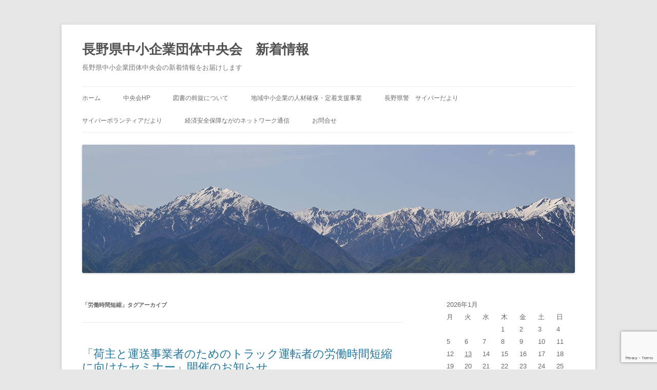

--- FILE ---
content_type: text/html; charset=UTF-8
request_url: http://www.alps.or.jp/eventalps/?tag=%E5%8A%B4%E5%83%8D%E6%99%82%E9%96%93%E7%9F%AD%E7%B8%AE
body_size: 43399
content:
<!DOCTYPE html>
<!--[if IE 7]>
<html class="ie ie7" lang="ja">
<![endif]-->
<!--[if IE 8]>
<html class="ie ie8" lang="ja">
<![endif]-->
<!--[if !(IE 7) & !(IE 8)]><!-->
<html lang="ja">
<!--<![endif]-->
<head>
<meta charset="UTF-8" />
<meta name="viewport" content="width=device-width" />
<title>労働時間短縮 | 長野県中小企業団体中央会　新着情報</title>
<link rel="profile" href="http://gmpg.org/xfn/11" />
<link rel="pingback" href="http://www.alps.or.jp/eventalps/xmlrpc.php" />
<!--[if lt IE 9]>
<script src="http://www.alps.or.jp/eventalps/wp-content/themes/twentytwelve/js/html5.js" type="text/javascript"></script>
<![endif]-->
<meta name='robots' content='max-image-preview:large' />
	<style>img:is([sizes="auto" i], [sizes^="auto," i]) { contain-intrinsic-size: 3000px 1500px }</style>
	<link rel='dns-prefetch' href='//secure.gravatar.com' />
<link rel='dns-prefetch' href='//stats.wp.com' />
<link rel='dns-prefetch' href='//v0.wordpress.com' />
<link rel="alternate" type="application/rss+xml" title="長野県中小企業団体中央会　新着情報 &raquo; フィード" href="http://www.alps.or.jp/eventalps/?feed=rss2" />
<link rel="alternate" type="application/rss+xml" title="長野県中小企業団体中央会　新着情報 &raquo; 労働時間短縮 タグのフィード" href="http://www.alps.or.jp/eventalps/?feed=rss2&#038;tag=%e5%8a%b4%e5%83%8d%e6%99%82%e9%96%93%e7%9f%ad%e7%b8%ae" />
<script type="text/javascript">
/* <![CDATA[ */
window._wpemojiSettings = {"baseUrl":"https:\/\/s.w.org\/images\/core\/emoji\/16.0.1\/72x72\/","ext":".png","svgUrl":"https:\/\/s.w.org\/images\/core\/emoji\/16.0.1\/svg\/","svgExt":".svg","source":{"concatemoji":"http:\/\/www.alps.or.jp\/eventalps\/wp-includes\/js\/wp-emoji-release.min.js?ver=6.8.3"}};
/*! This file is auto-generated */
!function(s,n){var o,i,e;function c(e){try{var t={supportTests:e,timestamp:(new Date).valueOf()};sessionStorage.setItem(o,JSON.stringify(t))}catch(e){}}function p(e,t,n){e.clearRect(0,0,e.canvas.width,e.canvas.height),e.fillText(t,0,0);var t=new Uint32Array(e.getImageData(0,0,e.canvas.width,e.canvas.height).data),a=(e.clearRect(0,0,e.canvas.width,e.canvas.height),e.fillText(n,0,0),new Uint32Array(e.getImageData(0,0,e.canvas.width,e.canvas.height).data));return t.every(function(e,t){return e===a[t]})}function u(e,t){e.clearRect(0,0,e.canvas.width,e.canvas.height),e.fillText(t,0,0);for(var n=e.getImageData(16,16,1,1),a=0;a<n.data.length;a++)if(0!==n.data[a])return!1;return!0}function f(e,t,n,a){switch(t){case"flag":return n(e,"\ud83c\udff3\ufe0f\u200d\u26a7\ufe0f","\ud83c\udff3\ufe0f\u200b\u26a7\ufe0f")?!1:!n(e,"\ud83c\udde8\ud83c\uddf6","\ud83c\udde8\u200b\ud83c\uddf6")&&!n(e,"\ud83c\udff4\udb40\udc67\udb40\udc62\udb40\udc65\udb40\udc6e\udb40\udc67\udb40\udc7f","\ud83c\udff4\u200b\udb40\udc67\u200b\udb40\udc62\u200b\udb40\udc65\u200b\udb40\udc6e\u200b\udb40\udc67\u200b\udb40\udc7f");case"emoji":return!a(e,"\ud83e\udedf")}return!1}function g(e,t,n,a){var r="undefined"!=typeof WorkerGlobalScope&&self instanceof WorkerGlobalScope?new OffscreenCanvas(300,150):s.createElement("canvas"),o=r.getContext("2d",{willReadFrequently:!0}),i=(o.textBaseline="top",o.font="600 32px Arial",{});return e.forEach(function(e){i[e]=t(o,e,n,a)}),i}function t(e){var t=s.createElement("script");t.src=e,t.defer=!0,s.head.appendChild(t)}"undefined"!=typeof Promise&&(o="wpEmojiSettingsSupports",i=["flag","emoji"],n.supports={everything:!0,everythingExceptFlag:!0},e=new Promise(function(e){s.addEventListener("DOMContentLoaded",e,{once:!0})}),new Promise(function(t){var n=function(){try{var e=JSON.parse(sessionStorage.getItem(o));if("object"==typeof e&&"number"==typeof e.timestamp&&(new Date).valueOf()<e.timestamp+604800&&"object"==typeof e.supportTests)return e.supportTests}catch(e){}return null}();if(!n){if("undefined"!=typeof Worker&&"undefined"!=typeof OffscreenCanvas&&"undefined"!=typeof URL&&URL.createObjectURL&&"undefined"!=typeof Blob)try{var e="postMessage("+g.toString()+"("+[JSON.stringify(i),f.toString(),p.toString(),u.toString()].join(",")+"));",a=new Blob([e],{type:"text/javascript"}),r=new Worker(URL.createObjectURL(a),{name:"wpTestEmojiSupports"});return void(r.onmessage=function(e){c(n=e.data),r.terminate(),t(n)})}catch(e){}c(n=g(i,f,p,u))}t(n)}).then(function(e){for(var t in e)n.supports[t]=e[t],n.supports.everything=n.supports.everything&&n.supports[t],"flag"!==t&&(n.supports.everythingExceptFlag=n.supports.everythingExceptFlag&&n.supports[t]);n.supports.everythingExceptFlag=n.supports.everythingExceptFlag&&!n.supports.flag,n.DOMReady=!1,n.readyCallback=function(){n.DOMReady=!0}}).then(function(){return e}).then(function(){var e;n.supports.everything||(n.readyCallback(),(e=n.source||{}).concatemoji?t(e.concatemoji):e.wpemoji&&e.twemoji&&(t(e.twemoji),t(e.wpemoji)))}))}((window,document),window._wpemojiSettings);
/* ]]> */
</script>
<link rel='stylesheet' id='simple_tooltips_style-css' href='http://www.alps.or.jp/eventalps/wp-content/plugins/simple-tooltips/zebra_tooltips.css?ver=6.8.3' type='text/css' media='all' />
<style id='wp-emoji-styles-inline-css' type='text/css'>

	img.wp-smiley, img.emoji {
		display: inline !important;
		border: none !important;
		box-shadow: none !important;
		height: 1em !important;
		width: 1em !important;
		margin: 0 0.07em !important;
		vertical-align: -0.1em !important;
		background: none !important;
		padding: 0 !important;
	}
</style>
<style id='pdfemb-pdf-embedder-viewer-style-inline-css' type='text/css'>
.wp-block-pdfemb-pdf-embedder-viewer{max-width:none}

</style>
<link rel='stylesheet' id='mediaelement-css' href='http://www.alps.or.jp/eventalps/wp-includes/js/mediaelement/mediaelementplayer-legacy.min.css?ver=4.2.17' type='text/css' media='all' />
<link rel='stylesheet' id='wp-mediaelement-css' href='http://www.alps.or.jp/eventalps/wp-includes/js/mediaelement/wp-mediaelement.min.css?ver=6.8.3' type='text/css' media='all' />
<style id='jetpack-sharing-buttons-style-inline-css' type='text/css'>
.jetpack-sharing-buttons__services-list{display:flex;flex-direction:row;flex-wrap:wrap;gap:0;list-style-type:none;margin:5px;padding:0}.jetpack-sharing-buttons__services-list.has-small-icon-size{font-size:12px}.jetpack-sharing-buttons__services-list.has-normal-icon-size{font-size:16px}.jetpack-sharing-buttons__services-list.has-large-icon-size{font-size:24px}.jetpack-sharing-buttons__services-list.has-huge-icon-size{font-size:36px}@media print{.jetpack-sharing-buttons__services-list{display:none!important}}.editor-styles-wrapper .wp-block-jetpack-sharing-buttons{gap:0;padding-inline-start:0}ul.jetpack-sharing-buttons__services-list.has-background{padding:1.25em 2.375em}
</style>
<link rel='stylesheet' id='collapsed-archives-style-css' href='http://www.alps.or.jp/eventalps/wp-content/plugins/collapsed-archives/style.css?ver=6.8.3' type='text/css' media='all' />
<link rel='stylesheet' id='contact-form-7-css' href='http://www.alps.or.jp/eventalps/wp-content/plugins/contact-form-7/includes/css/styles.css?ver=6.1.4' type='text/css' media='all' />
<link rel='stylesheet' id='twentytwelve-style-css' href='http://www.alps.or.jp/eventalps/wp-content/themes/twentytwelve/style.css?ver=6.8.3' type='text/css' media='all' />
<!--[if lt IE 9]>
<link rel='stylesheet' id='twentytwelve-ie-css' href='http://www.alps.or.jp/eventalps/wp-content/themes/twentytwelve/css/ie.css?ver=20121010' type='text/css' media='all' />
<![endif]-->
<link rel='stylesheet' id='jetpack-subscriptions-css' href='http://www.alps.or.jp/eventalps/wp-content/plugins/jetpack/_inc/build/subscriptions/subscriptions.min.css?ver=15.3.1' type='text/css' media='all' />
<link rel='stylesheet' id='tablepress-default-css' href='http://www.alps.or.jp/eventalps/wp-content/plugins/tablepress/css/build/default.css?ver=3.2.5' type='text/css' media='all' />
<style id='tablepress-default-inline-css' type='text/css'>
.entry-content td,.entry-content th{border:1px solid #000}.text{text-align:center;display:inline-block;width:100%}.tablepress-id-14 tbody td{vertical-align:middle}.tablepress tfoot th{border:1px solid #ccc!important}.tablepress thead th,.tablepress tbody tr:first-child td,.tablepress tbody td{vertical-align:middle}.tablepress tfoot th{border:1px solid #ccc!important}
</style>
<script type="text/javascript" src="http://www.alps.or.jp/eventalps/wp-includes/js/jquery/jquery.min.js?ver=3.7.1" id="jquery-core-js"></script>
<script type="text/javascript" src="http://www.alps.or.jp/eventalps/wp-includes/js/jquery/jquery-migrate.min.js?ver=3.4.1" id="jquery-migrate-js"></script>
<script type="text/javascript" src="http://www.alps.or.jp/eventalps/wp-includes/js/tinymce/tinymce.min.js?ver=49110-20250317" id="wp-tinymce-root-js"></script>
<script type="text/javascript" src="http://www.alps.or.jp/eventalps/wp-includes/js/tinymce/plugins/compat3x/plugin.min.js?ver=49110-20250317" id="wp-tinymce-js"></script>
<link rel="https://api.w.org/" href="http://www.alps.or.jp/eventalps/index.php?rest_route=/" /><link rel="alternate" title="JSON" type="application/json" href="http://www.alps.or.jp/eventalps/index.php?rest_route=/wp/v2/tags/198" /><link rel="EditURI" type="application/rsd+xml" title="RSD" href="http://www.alps.or.jp/eventalps/xmlrpc.php?rsd" />
<meta name="generator" content="WordPress 6.8.3" />
	<style>img#wpstats{display:none}</style>
		
<!-- Jetpack Open Graph Tags -->
<meta property="og:type" content="website" />
<meta property="og:title" content="労働時間短縮 &#8211; 長野県中小企業団体中央会　新着情報" />
<meta property="og:url" content="http://www.alps.or.jp/eventalps/?tag=%e5%8a%b4%e5%83%8d%e6%99%82%e9%96%93%e7%9f%ad%e7%b8%ae" />
<meta property="og:site_name" content="長野県中小企業団体中央会　新着情報" />
<meta property="og:image" content="https://s0.wp.com/i/blank.jpg" />
<meta property="og:image:width" content="200" />
<meta property="og:image:height" content="200" />
<meta property="og:image:alt" content="" />
<meta property="og:locale" content="ja_JP" />

<!-- End Jetpack Open Graph Tags -->
</head>

<body class="archive tag tag-198 wp-theme-twentytwelve">
<div id="page" class="hfeed site">
	<header id="masthead" class="site-header" role="banner">
		<hgroup>
			<h1 class="site-title"><a href="http://www.alps.or.jp/eventalps/" title="長野県中小企業団体中央会　新着情報" rel="home">長野県中小企業団体中央会　新着情報</a></h1>
			<h2 class="site-description">長野県中小企業団体中央会の新着情報をお届けします</h2>
		</hgroup>

		<nav id="site-navigation" class="main-navigation" role="navigation">
			<button class="menu-toggle">メニュー</button>
			<a class="assistive-text" href="#content" title="コンテンツへスキップ">コンテンツへスキップ</a>
			<div class="menu-%e3%83%a1%e3%83%8b%e3%83%a5%e3%83%bc-1-container"><ul id="menu-%e3%83%a1%e3%83%8b%e3%83%a5%e3%83%bc-1" class="nav-menu"><li id="menu-item-18" class="menu-item menu-item-type-custom menu-item-object-custom menu-item-home menu-item-18"><a href="http://www.alps.or.jp/eventalps/">ホーム</a></li>
<li id="menu-item-7325" class="menu-item menu-item-type-custom menu-item-object-custom menu-item-7325"><a href="http://www.alps.or.jp/">中央会HP</a></li>
<li id="menu-item-8908" class="menu-item menu-item-type-post_type menu-item-object-page menu-item-8908"><a href="http://www.alps.or.jp/eventalps/?page_id=8883">図書の斡旋について</a></li>
<li id="menu-item-7320" class="menu-item menu-item-type-custom menu-item-object-custom menu-item-7320"><a href="http://www.alps.or.jp/jinzai/">地域中小企業の人材確保・定着支援事業</a></li>
<li id="menu-item-2080" class="menu-item menu-item-type-post_type menu-item-object-page menu-item-2080"><a href="http://www.alps.or.jp/eventalps/?page_id=2079">長野県警　サイバーだより</a></li>
<li id="menu-item-6502" class="menu-item menu-item-type-post_type menu-item-object-page menu-item-6502"><a href="http://www.alps.or.jp/eventalps/?page_id=6501">サイバーボランティアだより</a></li>
<li id="menu-item-7315" class="menu-item menu-item-type-post_type menu-item-object-page menu-item-7315"><a href="http://www.alps.or.jp/eventalps/?page_id=7314">経済安全保障ながのネットワーク通信</a></li>
<li id="menu-item-52" class="menu-item menu-item-type-post_type menu-item-object-page menu-item-52"><a href="http://www.alps.or.jp/eventalps/?page_id=51">お問合せ</a></li>
</ul></div>		</nav><!-- #site-navigation -->

				<a href="http://www.alps.or.jp/eventalps/"><img src="http://www.alps.or.jp/eventalps/wp-content/uploads/2014/06/copy-alps-11.jpg" class="header-image" width="960" height="250" alt="長野県中小企業団体中央会　新着情報" /></a>
			</header><!-- #masthead -->

	<div id="main" class="wrapper">
	<section id="primary" class="site-content">
		<div id="content" role="main">

					<header class="archive-header">
				<h1 class="archive-title">「<span>労働時間短縮</span>」タグアーカイブ</h1>

						</header><!-- .archive-header -->

			
	<article id="post-2610" class="post-2610 post type-post status-publish format-standard hentry category-9 category-61 category-99 tag-161 tag-198">
				<header class="entry-header">
			
						<h1 class="entry-title">
				<a href="http://www.alps.or.jp/eventalps/?p=2610" rel="bookmark">「荷主と運送事業者のためのトラック運転者の労働時間短縮に向けたセミナー」開催のお知らせ</a>
			</h1>
								</header><!-- .entry-header -->

				<div class="entry-content">
			<p>長野労働局では、「荷主と運送事業者の協力による取引環境と長時間労働の改善に向けたガイドライン」を説明し、労働時間短縮のノウハウを広く荷主及びトラック運送事業者の皆様に周知するためのセミナーを令和2年2月4日（火）１３時より長野県トラック会館研修ホールにて開催します。<br />
詳細につきましては<a href="https://driver-roudou-jikan.mhlw.go.jp/" target="_blank" rel="noopener">トラック運転者の長時間労働改善に向けたポータルサイト</a>をご覧ください。</p>
<div class="su-box su-box-style-soft" id="" style="border-color:#3a80bf;border-radius:3px;"><div class="su-box-title" style="background-color:#6db3f2;color:#FFFF;border-top-left-radius:1px;border-top-right-radius:1px">荷主と運送事業者のためのトラック運転者の労働時間短縮に向けたセミナー</div><div class="su-box-content su-u-clearfix su-u-trim" style="border-bottom-left-radius:1px;border-bottom-right-radius:1px">
<ul>
<li>日時　　　　：令和２年２月４日（火）13：00～16：00</li>
<li>場所　　　　：<a href="https://goo.gl/maps/TDm1BqHBkQ1aiL159" target="_blank" rel="noopener">長野県トラック会館　研修ホール（長野市南長池710-3）</a></li>
<li>申し込み方法：<a href="https://driver-roudou-jikan.mhlw.go.jp/seminar/form_21" target="_blank" rel="noopener">インターネット</a>またはFAX（<a href="https://driver-roudou-jikan.mhlw.go.jp/seminar/04hokushin.pdf" target="_blank" rel="noopener">申込用紙ダウンロード</a>）<br />
　　　　　　　FAX：03-5401-8419</li>
</ul>
<p>セミナープログラム（予定）</p>
<ol>
<li>「荷主と運送事業者の協力による取引環境と長時間労働の改善に向けたガイドライン」の説明</li>
<li>「ホワイト物流」推進運動</li>
<li>改正労働基準法のポイントについて</li>
</ol>
</div></div>
<p>問い合わせ先<br />
長野労働局労働基準監督課<br />
TEL:026-223-0553</p>
					</div><!-- .entry-content -->
		
		<footer class="entry-meta">
			カテゴリー: <a href="http://www.alps.or.jp/eventalps/?cat=9" rel="category">お知らせ</a>, <a href="http://www.alps.or.jp/eventalps/?cat=61" rel="category">セミナー・講演会</a>, <a href="http://www.alps.or.jp/eventalps/?cat=99" rel="category">労働局</a> | タグ: <a href="http://www.alps.or.jp/eventalps/?tag=%e5%83%8d%e3%81%8d%e6%96%b9%e6%94%b9%e9%9d%a9" rel="tag">働き方改革</a>, <a href="http://www.alps.or.jp/eventalps/?tag=%e5%8a%b4%e5%83%8d%e6%99%82%e9%96%93%e7%9f%ad%e7%b8%ae" rel="tag">労働時間短縮</a> | 投稿日: <a href="http://www.alps.or.jp/eventalps/?p=2610" title="09:31" rel="bookmark"><time class="entry-date" datetime="2019-12-24T09:31:18+09:00">2019年12月24日</time></a> | <span class="by-author">投稿者: <span class="author vcard"><a class="url fn n" href="http://www.alps.or.jp/eventalps/?author=1" title="システム管理 の投稿をすべて表示" rel="author">システム管理</a></span></span>								</footer><!-- .entry-meta -->
	</article><!-- #post -->

		
		</div><!-- #content -->
	</section><!-- #primary -->


			<div id="secondary" class="widget-area" role="complementary">
			<aside id="calendar-3" class="widget widget_calendar"><div id="calendar_wrap" class="calendar_wrap"><table id="wp-calendar" class="wp-calendar-table">
	<caption>2026年1月</caption>
	<thead>
	<tr>
		<th scope="col" aria-label="月曜日">月</th>
		<th scope="col" aria-label="火曜日">火</th>
		<th scope="col" aria-label="水曜日">水</th>
		<th scope="col" aria-label="木曜日">木</th>
		<th scope="col" aria-label="金曜日">金</th>
		<th scope="col" aria-label="土曜日">土</th>
		<th scope="col" aria-label="日曜日">日</th>
	</tr>
	</thead>
	<tbody>
	<tr>
		<td colspan="3" class="pad">&nbsp;</td><td>1</td><td>2</td><td>3</td><td>4</td>
	</tr>
	<tr>
		<td>5</td><td>6</td><td>7</td><td>8</td><td>9</td><td>10</td><td>11</td>
	</tr>
	<tr>
		<td>12</td><td><a href="http://www.alps.or.jp/eventalps/?m=20260113" aria-label="2026年1月13日 に投稿を公開">13</a></td><td>14</td><td>15</td><td>16</td><td>17</td><td>18</td>
	</tr>
	<tr>
		<td id="today">19</td><td>20</td><td>21</td><td>22</td><td>23</td><td>24</td><td>25</td>
	</tr>
	<tr>
		<td>26</td><td>27</td><td>28</td><td>29</td><td>30</td><td>31</td>
		<td class="pad" colspan="1">&nbsp;</td>
	</tr>
	</tbody>
	</table><nav aria-label="前と次の月" class="wp-calendar-nav">
		<span class="wp-calendar-nav-prev"><a href="http://www.alps.or.jp/eventalps/?m=202512">&laquo; 12月</a></span>
		<span class="pad">&nbsp;</span>
		<span class="wp-calendar-nav-next">&nbsp;</span>
	</nav></div></aside><aside id="search-2" class="widget widget_search"><form role="search" method="get" id="searchform" class="searchform" action="http://www.alps.or.jp/eventalps/">
				<div>
					<label class="screen-reader-text" for="s">検索:</label>
					<input type="text" value="" name="s" id="s" />
					<input type="submit" id="searchsubmit" value="検索" />
				</div>
			</form></aside><aside id="blog_subscription-2" class="widget widget_blog_subscription jetpack_subscription_widget"><h3 class="widget-title">長野県中央会新着情報がメールで届きます</h3>
			<div class="wp-block-jetpack-subscriptions__container">
			<form action="#" method="post" accept-charset="utf-8" id="subscribe-blog-blog_subscription-2"
				data-blog="129891345"
				data-post_access_level="everybody" >
									<div id="subscribe-text"><p>メールアドレスを登録すると、長野県中央会が発信する新着情報を無料でお届けします。</p>
</div>
										<p id="subscribe-email">
						<label id="jetpack-subscribe-label"
							class="screen-reader-text"
							for="subscribe-field-blog_subscription-2">
							メールアドレス						</label>
						<input type="email" name="email" autocomplete="email" required="required"
																					value=""
							id="subscribe-field-blog_subscription-2"
							placeholder="メールアドレス"
						/>
					</p>

					<p id="subscribe-submit"
											>
						<input type="hidden" name="action" value="subscribe"/>
						<input type="hidden" name="source" value="http://www.alps.or.jp/eventalps/?tag=%E5%8A%B4%E5%83%8D%E6%99%82%E9%96%93%E7%9F%AD%E7%B8%AE"/>
						<input type="hidden" name="sub-type" value="widget"/>
						<input type="hidden" name="redirect_fragment" value="subscribe-blog-blog_subscription-2"/>
						<input type="hidden" id="_wpnonce" name="_wpnonce" value="cc535237f6" /><input type="hidden" name="_wp_http_referer" value="/eventalps/?tag=%E5%8A%B4%E5%83%8D%E6%99%82%E9%96%93%E7%9F%AD%E7%B8%AE" />						<button type="submit"
															class="wp-block-button__link"
																					name="jetpack_subscriptions_widget"
						>
							受信する						</button>
					</p>
							</form>
						</div>
			
</aside>
		<aside id="recent-posts-2" class="widget widget_recent_entries">
		<h3 class="widget-title">最近の投稿</h3>
		<ul>
											<li>
					<a href="http://www.alps.or.jp/eventalps/?p=8986">サイバーだより令和8年1月8日 第1号が発行されました</a>
									</li>
											<li>
					<a href="http://www.alps.or.jp/eventalps/?p=8982">「取引かけこみ寺」について</a>
									</li>
											<li>
					<a href="http://www.alps.or.jp/eventalps/?p=8979">令和８年就労条件総合調査の実施について</a>
									</li>
											<li>
					<a href="http://www.alps.or.jp/eventalps/?p=8977">令和7年度「はたらく母子家庭・父子家庭応援企業表彰」について</a>
									</li>
											<li>
					<a href="http://www.alps.or.jp/eventalps/?p=8974">長野県サイバーセキュリティ連絡会　 『リスク分析ワークショップ』(1/19)のご案内</a>
									</li>
					</ul>

		</aside><aside id="collapsed_archives_widget-2" class="widget widget_collapsed_archives_widget"><h3 class="widget-title">過去の投稿</h3><div class="collapsed-archives"><ul><li><input type="checkbox" id="archive-year-2026"><label for="archive-year-2026"></label>	<a href='http://www.alps.or.jp/eventalps/?m=2026'>2026</a>&nbsp;(1)
<ul class="year">	<li><a href='http://www.alps.or.jp/eventalps/?m=202601'>1月</a>&nbsp;(1)</li>
</ul></li><li><input type="checkbox" id="archive-year-2025"><label for="archive-year-2025"></label>	<a href='http://www.alps.or.jp/eventalps/?m=2025'>2025</a>&nbsp;(220)
<ul class="year">	<li><a href='http://www.alps.or.jp/eventalps/?m=202512'>12月</a>&nbsp;(22)</li>
	<li><a href='http://www.alps.or.jp/eventalps/?m=202511'>11月</a>&nbsp;(11)</li>
	<li><a href='http://www.alps.or.jp/eventalps/?m=202510'>10月</a>&nbsp;(37)</li>
	<li><a href='http://www.alps.or.jp/eventalps/?m=202509'>9月</a>&nbsp;(37)</li>
	<li><a href='http://www.alps.or.jp/eventalps/?m=202508'>8月</a>&nbsp;(24)</li>
	<li><a href='http://www.alps.or.jp/eventalps/?m=202507'>7月</a>&nbsp;(25)</li>
	<li><a href='http://www.alps.or.jp/eventalps/?m=202506'>6月</a>&nbsp;(20)</li>
	<li><a href='http://www.alps.or.jp/eventalps/?m=202505'>5月</a>&nbsp;(16)</li>
	<li><a href='http://www.alps.or.jp/eventalps/?m=202504'>4月</a>&nbsp;(10)</li>
	<li><a href='http://www.alps.or.jp/eventalps/?m=202503'>3月</a>&nbsp;(7)</li>
	<li><a href='http://www.alps.or.jp/eventalps/?m=202502'>2月</a>&nbsp;(5)</li>
	<li><a href='http://www.alps.or.jp/eventalps/?m=202501'>1月</a>&nbsp;(6)</li>
</ul></li><li><input type="checkbox" id="archive-year-2024"><label for="archive-year-2024"></label>	<a href='http://www.alps.or.jp/eventalps/?m=2024'>2024</a>&nbsp;(192)
<ul class="year">	<li><a href='http://www.alps.or.jp/eventalps/?m=202412'>12月</a>&nbsp;(11)</li>
	<li><a href='http://www.alps.or.jp/eventalps/?m=202411'>11月</a>&nbsp;(14)</li>
	<li><a href='http://www.alps.or.jp/eventalps/?m=202410'>10月</a>&nbsp;(23)</li>
	<li><a href='http://www.alps.or.jp/eventalps/?m=202409'>9月</a>&nbsp;(12)</li>
	<li><a href='http://www.alps.or.jp/eventalps/?m=202408'>8月</a>&nbsp;(22)</li>
	<li><a href='http://www.alps.or.jp/eventalps/?m=202407'>7月</a>&nbsp;(30)</li>
	<li><a href='http://www.alps.or.jp/eventalps/?m=202406'>6月</a>&nbsp;(18)</li>
	<li><a href='http://www.alps.or.jp/eventalps/?m=202405'>5月</a>&nbsp;(15)</li>
	<li><a href='http://www.alps.or.jp/eventalps/?m=202404'>4月</a>&nbsp;(6)</li>
	<li><a href='http://www.alps.or.jp/eventalps/?m=202403'>3月</a>&nbsp;(13)</li>
	<li><a href='http://www.alps.or.jp/eventalps/?m=202402'>2月</a>&nbsp;(13)</li>
	<li><a href='http://www.alps.or.jp/eventalps/?m=202401'>1月</a>&nbsp;(15)</li>
</ul></li><li><input type="checkbox" id="archive-year-2023"><label for="archive-year-2023"></label>	<a href='http://www.alps.or.jp/eventalps/?m=2023'>2023</a>&nbsp;(275)
<ul class="year">	<li><a href='http://www.alps.or.jp/eventalps/?m=202312'>12月</a>&nbsp;(23)</li>
	<li><a href='http://www.alps.or.jp/eventalps/?m=202311'>11月</a>&nbsp;(16)</li>
	<li><a href='http://www.alps.or.jp/eventalps/?m=202310'>10月</a>&nbsp;(17)</li>
	<li><a href='http://www.alps.or.jp/eventalps/?m=202309'>9月</a>&nbsp;(22)</li>
	<li><a href='http://www.alps.or.jp/eventalps/?m=202308'>8月</a>&nbsp;(22)</li>
	<li><a href='http://www.alps.or.jp/eventalps/?m=202307'>7月</a>&nbsp;(25)</li>
	<li><a href='http://www.alps.or.jp/eventalps/?m=202306'>6月</a>&nbsp;(41)</li>
	<li><a href='http://www.alps.or.jp/eventalps/?m=202305'>5月</a>&nbsp;(27)</li>
	<li><a href='http://www.alps.or.jp/eventalps/?m=202304'>4月</a>&nbsp;(14)</li>
	<li><a href='http://www.alps.or.jp/eventalps/?m=202303'>3月</a>&nbsp;(19)</li>
	<li><a href='http://www.alps.or.jp/eventalps/?m=202302'>2月</a>&nbsp;(31)</li>
	<li><a href='http://www.alps.or.jp/eventalps/?m=202301'>1月</a>&nbsp;(18)</li>
</ul></li><li><input type="checkbox" id="archive-year-2022"><label for="archive-year-2022"></label>	<a href='http://www.alps.or.jp/eventalps/?m=2022'>2022</a>&nbsp;(345)
<ul class="year">	<li><a href='http://www.alps.or.jp/eventalps/?m=202212'>12月</a>&nbsp;(27)</li>
	<li><a href='http://www.alps.or.jp/eventalps/?m=202211'>11月</a>&nbsp;(26)</li>
	<li><a href='http://www.alps.or.jp/eventalps/?m=202210'>10月</a>&nbsp;(32)</li>
	<li><a href='http://www.alps.or.jp/eventalps/?m=202209'>9月</a>&nbsp;(31)</li>
	<li><a href='http://www.alps.or.jp/eventalps/?m=202208'>8月</a>&nbsp;(25)</li>
	<li><a href='http://www.alps.or.jp/eventalps/?m=202207'>7月</a>&nbsp;(34)</li>
	<li><a href='http://www.alps.or.jp/eventalps/?m=202206'>6月</a>&nbsp;(34)</li>
	<li><a href='http://www.alps.or.jp/eventalps/?m=202205'>5月</a>&nbsp;(27)</li>
	<li><a href='http://www.alps.or.jp/eventalps/?m=202204'>4月</a>&nbsp;(18)</li>
	<li><a href='http://www.alps.or.jp/eventalps/?m=202203'>3月</a>&nbsp;(20)</li>
	<li><a href='http://www.alps.or.jp/eventalps/?m=202202'>2月</a>&nbsp;(15)</li>
	<li><a href='http://www.alps.or.jp/eventalps/?m=202201'>1月</a>&nbsp;(56)</li>
</ul></li><li><input type="checkbox" id="archive-year-2021"><label for="archive-year-2021"></label>	<a href='http://www.alps.or.jp/eventalps/?m=2021'>2021</a>&nbsp;(387)
<ul class="year">	<li><a href='http://www.alps.or.jp/eventalps/?m=202112'>12月</a>&nbsp;(37)</li>
	<li><a href='http://www.alps.or.jp/eventalps/?m=202111'>11月</a>&nbsp;(18)</li>
	<li><a href='http://www.alps.or.jp/eventalps/?m=202110'>10月</a>&nbsp;(42)</li>
	<li><a href='http://www.alps.or.jp/eventalps/?m=202109'>9月</a>&nbsp;(36)</li>
	<li><a href='http://www.alps.or.jp/eventalps/?m=202108'>8月</a>&nbsp;(51)</li>
	<li><a href='http://www.alps.or.jp/eventalps/?m=202107'>7月</a>&nbsp;(45)</li>
	<li><a href='http://www.alps.or.jp/eventalps/?m=202106'>6月</a>&nbsp;(49)</li>
	<li><a href='http://www.alps.or.jp/eventalps/?m=202105'>5月</a>&nbsp;(28)</li>
	<li><a href='http://www.alps.or.jp/eventalps/?m=202104'>4月</a>&nbsp;(25)</li>
	<li><a href='http://www.alps.or.jp/eventalps/?m=202103'>3月</a>&nbsp;(14)</li>
	<li><a href='http://www.alps.or.jp/eventalps/?m=202102'>2月</a>&nbsp;(19)</li>
	<li><a href='http://www.alps.or.jp/eventalps/?m=202101'>1月</a>&nbsp;(23)</li>
</ul></li><li><input type="checkbox" id="archive-year-2020"><label for="archive-year-2020"></label>	<a href='http://www.alps.or.jp/eventalps/?m=2020'>2020</a>&nbsp;(164)
<ul class="year">	<li><a href='http://www.alps.or.jp/eventalps/?m=202012'>12月</a>&nbsp;(13)</li>
	<li><a href='http://www.alps.or.jp/eventalps/?m=202011'>11月</a>&nbsp;(18)</li>
	<li><a href='http://www.alps.or.jp/eventalps/?m=202010'>10月</a>&nbsp;(18)</li>
	<li><a href='http://www.alps.or.jp/eventalps/?m=202009'>9月</a>&nbsp;(12)</li>
	<li><a href='http://www.alps.or.jp/eventalps/?m=202008'>8月</a>&nbsp;(5)</li>
	<li><a href='http://www.alps.or.jp/eventalps/?m=202007'>7月</a>&nbsp;(15)</li>
	<li><a href='http://www.alps.or.jp/eventalps/?m=202006'>6月</a>&nbsp;(7)</li>
	<li><a href='http://www.alps.or.jp/eventalps/?m=202005'>5月</a>&nbsp;(14)</li>
	<li><a href='http://www.alps.or.jp/eventalps/?m=202004'>4月</a>&nbsp;(14)</li>
	<li><a href='http://www.alps.or.jp/eventalps/?m=202003'>3月</a>&nbsp;(24)</li>
	<li><a href='http://www.alps.or.jp/eventalps/?m=202002'>2月</a>&nbsp;(16)</li>
	<li><a href='http://www.alps.or.jp/eventalps/?m=202001'>1月</a>&nbsp;(8)</li>
</ul></li><li><input type="checkbox" id="archive-year-2019" checked><label for="archive-year-2019"></label>	<a href='http://www.alps.or.jp/eventalps/?m=2019'>2019</a>&nbsp;(105)
<ul class="year">	<li><a href='http://www.alps.or.jp/eventalps/?m=201912'>12月</a>&nbsp;(14)</li>
	<li><a href='http://www.alps.or.jp/eventalps/?m=201911'>11月</a>&nbsp;(8)</li>
	<li><a href='http://www.alps.or.jp/eventalps/?m=201910'>10月</a>&nbsp;(12)</li>
	<li><a href='http://www.alps.or.jp/eventalps/?m=201909'>9月</a>&nbsp;(8)</li>
	<li><a href='http://www.alps.or.jp/eventalps/?m=201908'>8月</a>&nbsp;(14)</li>
	<li><a href='http://www.alps.or.jp/eventalps/?m=201907'>7月</a>&nbsp;(6)</li>
	<li><a href='http://www.alps.or.jp/eventalps/?m=201906'>6月</a>&nbsp;(14)</li>
	<li><a href='http://www.alps.or.jp/eventalps/?m=201905'>5月</a>&nbsp;(9)</li>
	<li><a href='http://www.alps.or.jp/eventalps/?m=201904'>4月</a>&nbsp;(7)</li>
	<li><a href='http://www.alps.or.jp/eventalps/?m=201903'>3月</a>&nbsp;(5)</li>
	<li><a href='http://www.alps.or.jp/eventalps/?m=201902'>2月</a>&nbsp;(1)</li>
	<li><a href='http://www.alps.or.jp/eventalps/?m=201901'>1月</a>&nbsp;(7)</li>
</ul></li><li><input type="checkbox" id="archive-year-2018"><label for="archive-year-2018"></label>	<a href='http://www.alps.or.jp/eventalps/?m=2018'>2018</a>&nbsp;(92)
<ul class="year">	<li><a href='http://www.alps.or.jp/eventalps/?m=201812'>12月</a>&nbsp;(9)</li>
	<li><a href='http://www.alps.or.jp/eventalps/?m=201811'>11月</a>&nbsp;(8)</li>
	<li><a href='http://www.alps.or.jp/eventalps/?m=201810'>10月</a>&nbsp;(12)</li>
	<li><a href='http://www.alps.or.jp/eventalps/?m=201809'>9月</a>&nbsp;(5)</li>
	<li><a href='http://www.alps.or.jp/eventalps/?m=201808'>8月</a>&nbsp;(13)</li>
	<li><a href='http://www.alps.or.jp/eventalps/?m=201807'>7月</a>&nbsp;(8)</li>
	<li><a href='http://www.alps.or.jp/eventalps/?m=201806'>6月</a>&nbsp;(6)</li>
	<li><a href='http://www.alps.or.jp/eventalps/?m=201805'>5月</a>&nbsp;(11)</li>
	<li><a href='http://www.alps.or.jp/eventalps/?m=201804'>4月</a>&nbsp;(5)</li>
	<li><a href='http://www.alps.or.jp/eventalps/?m=201803'>3月</a>&nbsp;(2)</li>
	<li><a href='http://www.alps.or.jp/eventalps/?m=201802'>2月</a>&nbsp;(4)</li>
	<li><a href='http://www.alps.or.jp/eventalps/?m=201801'>1月</a>&nbsp;(9)</li>
</ul></li><li><input type="checkbox" id="archive-year-2017"><label for="archive-year-2017"></label>	<a href='http://www.alps.or.jp/eventalps/?m=2017'>2017</a>&nbsp;(75)
<ul class="year">	<li><a href='http://www.alps.or.jp/eventalps/?m=201712'>12月</a>&nbsp;(9)</li>
	<li><a href='http://www.alps.or.jp/eventalps/?m=201711'>11月</a>&nbsp;(12)</li>
	<li><a href='http://www.alps.or.jp/eventalps/?m=201710'>10月</a>&nbsp;(5)</li>
	<li><a href='http://www.alps.or.jp/eventalps/?m=201709'>9月</a>&nbsp;(8)</li>
	<li><a href='http://www.alps.or.jp/eventalps/?m=201708'>8月</a>&nbsp;(10)</li>
	<li><a href='http://www.alps.or.jp/eventalps/?m=201707'>7月</a>&nbsp;(5)</li>
	<li><a href='http://www.alps.or.jp/eventalps/?m=201706'>6月</a>&nbsp;(9)</li>
	<li><a href='http://www.alps.or.jp/eventalps/?m=201705'>5月</a>&nbsp;(7)</li>
	<li><a href='http://www.alps.or.jp/eventalps/?m=201704'>4月</a>&nbsp;(2)</li>
	<li><a href='http://www.alps.or.jp/eventalps/?m=201703'>3月</a>&nbsp;(1)</li>
	<li><a href='http://www.alps.or.jp/eventalps/?m=201702'>2月</a>&nbsp;(2)</li>
	<li><a href='http://www.alps.or.jp/eventalps/?m=201701'>1月</a>&nbsp;(5)</li>
</ul></li><li><input type="checkbox" id="archive-year-2016"><label for="archive-year-2016"></label>	<a href='http://www.alps.or.jp/eventalps/?m=2016'>2016</a>&nbsp;(42)
<ul class="year">	<li><a href='http://www.alps.or.jp/eventalps/?m=201612'>12月</a>&nbsp;(5)</li>
	<li><a href='http://www.alps.or.jp/eventalps/?m=201611'>11月</a>&nbsp;(2)</li>
	<li><a href='http://www.alps.or.jp/eventalps/?m=201610'>10月</a>&nbsp;(5)</li>
	<li><a href='http://www.alps.or.jp/eventalps/?m=201609'>9月</a>&nbsp;(4)</li>
	<li><a href='http://www.alps.or.jp/eventalps/?m=201608'>8月</a>&nbsp;(5)</li>
	<li><a href='http://www.alps.or.jp/eventalps/?m=201607'>7月</a>&nbsp;(4)</li>
	<li><a href='http://www.alps.or.jp/eventalps/?m=201606'>6月</a>&nbsp;(9)</li>
	<li><a href='http://www.alps.or.jp/eventalps/?m=201604'>4月</a>&nbsp;(1)</li>
	<li><a href='http://www.alps.or.jp/eventalps/?m=201603'>3月</a>&nbsp;(3)</li>
	<li><a href='http://www.alps.or.jp/eventalps/?m=201602'>2月</a>&nbsp;(2)</li>
	<li><a href='http://www.alps.or.jp/eventalps/?m=201601'>1月</a>&nbsp;(2)</li>
</ul></li><li><input type="checkbox" id="archive-year-2015"><label for="archive-year-2015"></label>	<a href='http://www.alps.or.jp/eventalps/?m=2015'>2015</a>&nbsp;(61)
<ul class="year">	<li><a href='http://www.alps.or.jp/eventalps/?m=201512'>12月</a>&nbsp;(3)</li>
	<li><a href='http://www.alps.or.jp/eventalps/?m=201511'>11月</a>&nbsp;(5)</li>
	<li><a href='http://www.alps.or.jp/eventalps/?m=201510'>10月</a>&nbsp;(2)</li>
	<li><a href='http://www.alps.or.jp/eventalps/?m=201509'>9月</a>&nbsp;(6)</li>
	<li><a href='http://www.alps.or.jp/eventalps/?m=201508'>8月</a>&nbsp;(1)</li>
	<li><a href='http://www.alps.or.jp/eventalps/?m=201507'>7月</a>&nbsp;(7)</li>
	<li><a href='http://www.alps.or.jp/eventalps/?m=201506'>6月</a>&nbsp;(7)</li>
	<li><a href='http://www.alps.or.jp/eventalps/?m=201505'>5月</a>&nbsp;(4)</li>
	<li><a href='http://www.alps.or.jp/eventalps/?m=201504'>4月</a>&nbsp;(4)</li>
	<li><a href='http://www.alps.or.jp/eventalps/?m=201503'>3月</a>&nbsp;(6)</li>
	<li><a href='http://www.alps.or.jp/eventalps/?m=201502'>2月</a>&nbsp;(7)</li>
	<li><a href='http://www.alps.or.jp/eventalps/?m=201501'>1月</a>&nbsp;(9)</li>
</ul></li><li><input type="checkbox" id="archive-year-2014"><label for="archive-year-2014"></label>	<a href='http://www.alps.or.jp/eventalps/?m=2014'>2014</a>&nbsp;(39)
<ul class="year">	<li><a href='http://www.alps.or.jp/eventalps/?m=201412'>12月</a>&nbsp;(4)</li>
	<li><a href='http://www.alps.or.jp/eventalps/?m=201410'>10月</a>&nbsp;(8)</li>
	<li><a href='http://www.alps.or.jp/eventalps/?m=201409'>9月</a>&nbsp;(10)</li>
	<li><a href='http://www.alps.or.jp/eventalps/?m=201408'>8月</a>&nbsp;(7)</li>
	<li><a href='http://www.alps.or.jp/eventalps/?m=201407'>7月</a>&nbsp;(4)</li>
	<li><a href='http://www.alps.or.jp/eventalps/?m=201406'>6月</a>&nbsp;(6)</li>
</ul></li></ul></div></aside>		</div><!-- #secondary -->
		</div><!-- #main .wrapper -->
	<footer id="colophon" role="contentinfo">
		<div class="site-info">
						<a href="https://ja.wordpress.org/" title="セマンティックなパブリッシングツール">Proudly powered by WordPress</a>
		</div><!-- .site-info -->
	</footer><!-- #colophon -->
</div><!-- #page -->

<link rel='stylesheet' id='su-shortcodes-css' href='http://www.alps.or.jp/eventalps/wp-content/plugins/shortcodes-ultimate/includes/css/shortcodes.css?ver=7.4.7' type='text/css' media='all' />
<script type="text/javascript" src="http://www.alps.or.jp/eventalps/wp-content/plugins/simple-tooltips/zebra_tooltips.js?ver=6.8.3" id="simple_tooltips_base-js"></script>
<script type="text/javascript" src="http://www.alps.or.jp/eventalps/wp-includes/js/dist/hooks.min.js?ver=4d63a3d491d11ffd8ac6" id="wp-hooks-js"></script>
<script type="text/javascript" src="http://www.alps.or.jp/eventalps/wp-includes/js/dist/i18n.min.js?ver=5e580eb46a90c2b997e6" id="wp-i18n-js"></script>
<script type="text/javascript" id="wp-i18n-js-after">
/* <![CDATA[ */
wp.i18n.setLocaleData( { 'text direction\u0004ltr': [ 'ltr' ] } );
/* ]]> */
</script>
<script type="text/javascript" src="http://www.alps.or.jp/eventalps/wp-content/plugins/contact-form-7/includes/swv/js/index.js?ver=6.1.4" id="swv-js"></script>
<script type="text/javascript" id="contact-form-7-js-translations">
/* <![CDATA[ */
( function( domain, translations ) {
	var localeData = translations.locale_data[ domain ] || translations.locale_data.messages;
	localeData[""].domain = domain;
	wp.i18n.setLocaleData( localeData, domain );
} )( "contact-form-7", {"translation-revision-date":"2025-11-30 08:12:23+0000","generator":"GlotPress\/4.0.3","domain":"messages","locale_data":{"messages":{"":{"domain":"messages","plural-forms":"nplurals=1; plural=0;","lang":"ja_JP"},"This contact form is placed in the wrong place.":["\u3053\u306e\u30b3\u30f3\u30bf\u30af\u30c8\u30d5\u30a9\u30fc\u30e0\u306f\u9593\u9055\u3063\u305f\u4f4d\u7f6e\u306b\u7f6e\u304b\u308c\u3066\u3044\u307e\u3059\u3002"],"Error:":["\u30a8\u30e9\u30fc:"]}},"comment":{"reference":"includes\/js\/index.js"}} );
/* ]]> */
</script>
<script type="text/javascript" id="contact-form-7-js-before">
/* <![CDATA[ */
var wpcf7 = {
    "api": {
        "root": "http:\/\/www.alps.or.jp\/eventalps\/index.php?rest_route=\/",
        "namespace": "contact-form-7\/v1"
    }
};
/* ]]> */
</script>
<script type="text/javascript" src="http://www.alps.or.jp/eventalps/wp-content/plugins/contact-form-7/includes/js/index.js?ver=6.1.4" id="contact-form-7-js"></script>
<script type="text/javascript" id="wpfront-scroll-top-js-extra">
/* <![CDATA[ */
var wpfront_scroll_top_data = {"data":{"css":"#wpfront-scroll-top-container{position:fixed;cursor:pointer;z-index:9999;border:none;outline:none;background-color:rgba(0,0,0,0);box-shadow:none;outline-style:none;text-decoration:none;opacity:0;display:none;align-items:center;justify-content:center;margin:0;padding:0}#wpfront-scroll-top-container.show{display:flex;opacity:1}#wpfront-scroll-top-container .sr-only{position:absolute;width:1px;height:1px;padding:0;margin:-1px;overflow:hidden;clip:rect(0,0,0,0);white-space:nowrap;border:0}#wpfront-scroll-top-container .text-holder{padding:3px 10px;-webkit-border-radius:3px;border-radius:3px;-webkit-box-shadow:4px 4px 5px 0px rgba(50,50,50,.5);-moz-box-shadow:4px 4px 5px 0px rgba(50,50,50,.5);box-shadow:4px 4px 5px 0px rgba(50,50,50,.5)}#wpfront-scroll-top-container{right:20px;bottom:20px;}#wpfront-scroll-top-container img{width:auto;height:auto;}#wpfront-scroll-top-container .text-holder{color:#ffffff;background-color:#000000;width:auto;height:auto;;}#wpfront-scroll-top-container .text-holder:hover{background-color:#000000;}#wpfront-scroll-top-container i{color:#000000;}","html":"<button id=\"wpfront-scroll-top-container\" aria-label=\"\" title=\"\" ><img src=\"http:\/\/www.alps.or.jp\/eventalps\/wp-content\/plugins\/wpfront-scroll-top\/includes\/assets\/icons\/114.png\" alt=\"\" title=\"\"><\/button>","data":{"hide_iframe":false,"button_fade_duration":200,"auto_hide":false,"auto_hide_after":2,"scroll_offset":100,"button_opacity":0.8,"button_action":"top","button_action_element_selector":"","button_action_container_selector":"html, body","button_action_element_offset":0,"scroll_duration":400}}};
/* ]]> */
</script>
<script type="text/javascript" src="http://www.alps.or.jp/eventalps/wp-content/plugins/wpfront-scroll-top/includes/assets/wpfront-scroll-top.min.js?ver=3.0.1.09211" id="wpfront-scroll-top-js"></script>
<script type="text/javascript" src="http://www.alps.or.jp/eventalps/wp-content/themes/twentytwelve/js/navigation.js?ver=20140711" id="twentytwelve-navigation-js"></script>
<script type="text/javascript" src="https://www.google.com/recaptcha/api.js?render=6LdTAqUUAAAAAHZqE6BpWb-TyvJkHcy4zfwiKe90&amp;ver=3.0" id="google-recaptcha-js"></script>
<script type="text/javascript" src="http://www.alps.or.jp/eventalps/wp-includes/js/dist/vendor/wp-polyfill.min.js?ver=3.15.0" id="wp-polyfill-js"></script>
<script type="text/javascript" id="wpcf7-recaptcha-js-before">
/* <![CDATA[ */
var wpcf7_recaptcha = {
    "sitekey": "6LdTAqUUAAAAAHZqE6BpWb-TyvJkHcy4zfwiKe90",
    "actions": {
        "homepage": "homepage",
        "contactform": "contactform"
    }
};
/* ]]> */
</script>
<script type="text/javascript" src="http://www.alps.or.jp/eventalps/wp-content/plugins/contact-form-7/modules/recaptcha/index.js?ver=6.1.4" id="wpcf7-recaptcha-js"></script>
<script type="text/javascript" id="jetpack-stats-js-before">
/* <![CDATA[ */
_stq = window._stq || [];
_stq.push([ "view", JSON.parse("{\"v\":\"ext\",\"blog\":\"129891345\",\"post\":\"0\",\"tz\":\"9\",\"srv\":\"www.alps.or.jp\",\"arch_tag\":\"\\u52b4\\u50cd\\u6642\\u9593\\u77ed\\u7e2e\",\"arch_results\":\"1\",\"j\":\"1:15.3.1\"}") ]);
_stq.push([ "clickTrackerInit", "129891345", "0" ]);
/* ]]> */
</script>
<script type="text/javascript" src="https://stats.wp.com/e-202604.js" id="jetpack-stats-js" defer="defer" data-wp-strategy="defer"></script>

<!-- Shortcodes Ultimate custom CSS - start -->
<style type="text/css">
.kougei1 .su-spoiler-title{background: #ffe4c3;}
.kougei2 .su-spoiler-title{background: #FDFCDC;}
.kougei3 .su-spoiler-title{background: #E2F2FF;}

/*コメント非表示*/
.su-posts-default-loop .su-post-comments-link { display:none; }

.ac1 .su-spoiler-title{background: #ffe0c1;}
.ac2 .su-spoiler-title{background: #ffffc1;}
.ac3 .su-spoiler-title{background: #e0ffc1;}
.ac4 .su-spoiler-title{background: #c1ffff;}
.ac5 .su-spoiler-title{background: #ffc1ff;}
 
/*ラベル風ボックス*/
/* Shortcodes Ultimate のボックスにカスタムスタイルを適用 */
.su-box.box8 {
    padding: 0.5em 1em !important;
    margin: 2em 0 !important;
    color: #232323 !important;
    background: #fff8e8 !important;
    border-left: solid 10px #ffc06e !important;
}

/* ボックス内のpタグの余白を調整 */
.su-box.box8 p {
    margin: 0 !important;
    padding: 0 !important;
}
</style>
<!-- Shortcodes Ultimate custom CSS - end -->
                			            
                <script type="text/javascript">
                    jQuery(function() {
                                                
                        jQuery(".tooltips img").closest(".tooltips").css("display", "inline-block");
                    
                        new jQuery.Zebra_Tooltips(jQuery('.tooltips').not('.custom_m_bubble'), {
                            'background_color':     '#ffffff',
                            'color':				'#000000',
                            'max_width':  250,
                            'opacity':    .95, 
                            'position':    'center'
                        });
                        
                                            
                    });
                </script>        
		</body>
</html>

--- FILE ---
content_type: text/html; charset=utf-8
request_url: https://www.google.com/recaptcha/api2/anchor?ar=1&k=6LdTAqUUAAAAAHZqE6BpWb-TyvJkHcy4zfwiKe90&co=aHR0cDovL3d3dy5hbHBzLm9yLmpwOjgw&hl=en&v=PoyoqOPhxBO7pBk68S4YbpHZ&size=invisible&anchor-ms=20000&execute-ms=30000&cb=jcqpvrsc1doe
body_size: 48940
content:
<!DOCTYPE HTML><html dir="ltr" lang="en"><head><meta http-equiv="Content-Type" content="text/html; charset=UTF-8">
<meta http-equiv="X-UA-Compatible" content="IE=edge">
<title>reCAPTCHA</title>
<style type="text/css">
/* cyrillic-ext */
@font-face {
  font-family: 'Roboto';
  font-style: normal;
  font-weight: 400;
  font-stretch: 100%;
  src: url(//fonts.gstatic.com/s/roboto/v48/KFO7CnqEu92Fr1ME7kSn66aGLdTylUAMa3GUBHMdazTgWw.woff2) format('woff2');
  unicode-range: U+0460-052F, U+1C80-1C8A, U+20B4, U+2DE0-2DFF, U+A640-A69F, U+FE2E-FE2F;
}
/* cyrillic */
@font-face {
  font-family: 'Roboto';
  font-style: normal;
  font-weight: 400;
  font-stretch: 100%;
  src: url(//fonts.gstatic.com/s/roboto/v48/KFO7CnqEu92Fr1ME7kSn66aGLdTylUAMa3iUBHMdazTgWw.woff2) format('woff2');
  unicode-range: U+0301, U+0400-045F, U+0490-0491, U+04B0-04B1, U+2116;
}
/* greek-ext */
@font-face {
  font-family: 'Roboto';
  font-style: normal;
  font-weight: 400;
  font-stretch: 100%;
  src: url(//fonts.gstatic.com/s/roboto/v48/KFO7CnqEu92Fr1ME7kSn66aGLdTylUAMa3CUBHMdazTgWw.woff2) format('woff2');
  unicode-range: U+1F00-1FFF;
}
/* greek */
@font-face {
  font-family: 'Roboto';
  font-style: normal;
  font-weight: 400;
  font-stretch: 100%;
  src: url(//fonts.gstatic.com/s/roboto/v48/KFO7CnqEu92Fr1ME7kSn66aGLdTylUAMa3-UBHMdazTgWw.woff2) format('woff2');
  unicode-range: U+0370-0377, U+037A-037F, U+0384-038A, U+038C, U+038E-03A1, U+03A3-03FF;
}
/* math */
@font-face {
  font-family: 'Roboto';
  font-style: normal;
  font-weight: 400;
  font-stretch: 100%;
  src: url(//fonts.gstatic.com/s/roboto/v48/KFO7CnqEu92Fr1ME7kSn66aGLdTylUAMawCUBHMdazTgWw.woff2) format('woff2');
  unicode-range: U+0302-0303, U+0305, U+0307-0308, U+0310, U+0312, U+0315, U+031A, U+0326-0327, U+032C, U+032F-0330, U+0332-0333, U+0338, U+033A, U+0346, U+034D, U+0391-03A1, U+03A3-03A9, U+03B1-03C9, U+03D1, U+03D5-03D6, U+03F0-03F1, U+03F4-03F5, U+2016-2017, U+2034-2038, U+203C, U+2040, U+2043, U+2047, U+2050, U+2057, U+205F, U+2070-2071, U+2074-208E, U+2090-209C, U+20D0-20DC, U+20E1, U+20E5-20EF, U+2100-2112, U+2114-2115, U+2117-2121, U+2123-214F, U+2190, U+2192, U+2194-21AE, U+21B0-21E5, U+21F1-21F2, U+21F4-2211, U+2213-2214, U+2216-22FF, U+2308-230B, U+2310, U+2319, U+231C-2321, U+2336-237A, U+237C, U+2395, U+239B-23B7, U+23D0, U+23DC-23E1, U+2474-2475, U+25AF, U+25B3, U+25B7, U+25BD, U+25C1, U+25CA, U+25CC, U+25FB, U+266D-266F, U+27C0-27FF, U+2900-2AFF, U+2B0E-2B11, U+2B30-2B4C, U+2BFE, U+3030, U+FF5B, U+FF5D, U+1D400-1D7FF, U+1EE00-1EEFF;
}
/* symbols */
@font-face {
  font-family: 'Roboto';
  font-style: normal;
  font-weight: 400;
  font-stretch: 100%;
  src: url(//fonts.gstatic.com/s/roboto/v48/KFO7CnqEu92Fr1ME7kSn66aGLdTylUAMaxKUBHMdazTgWw.woff2) format('woff2');
  unicode-range: U+0001-000C, U+000E-001F, U+007F-009F, U+20DD-20E0, U+20E2-20E4, U+2150-218F, U+2190, U+2192, U+2194-2199, U+21AF, U+21E6-21F0, U+21F3, U+2218-2219, U+2299, U+22C4-22C6, U+2300-243F, U+2440-244A, U+2460-24FF, U+25A0-27BF, U+2800-28FF, U+2921-2922, U+2981, U+29BF, U+29EB, U+2B00-2BFF, U+4DC0-4DFF, U+FFF9-FFFB, U+10140-1018E, U+10190-1019C, U+101A0, U+101D0-101FD, U+102E0-102FB, U+10E60-10E7E, U+1D2C0-1D2D3, U+1D2E0-1D37F, U+1F000-1F0FF, U+1F100-1F1AD, U+1F1E6-1F1FF, U+1F30D-1F30F, U+1F315, U+1F31C, U+1F31E, U+1F320-1F32C, U+1F336, U+1F378, U+1F37D, U+1F382, U+1F393-1F39F, U+1F3A7-1F3A8, U+1F3AC-1F3AF, U+1F3C2, U+1F3C4-1F3C6, U+1F3CA-1F3CE, U+1F3D4-1F3E0, U+1F3ED, U+1F3F1-1F3F3, U+1F3F5-1F3F7, U+1F408, U+1F415, U+1F41F, U+1F426, U+1F43F, U+1F441-1F442, U+1F444, U+1F446-1F449, U+1F44C-1F44E, U+1F453, U+1F46A, U+1F47D, U+1F4A3, U+1F4B0, U+1F4B3, U+1F4B9, U+1F4BB, U+1F4BF, U+1F4C8-1F4CB, U+1F4D6, U+1F4DA, U+1F4DF, U+1F4E3-1F4E6, U+1F4EA-1F4ED, U+1F4F7, U+1F4F9-1F4FB, U+1F4FD-1F4FE, U+1F503, U+1F507-1F50B, U+1F50D, U+1F512-1F513, U+1F53E-1F54A, U+1F54F-1F5FA, U+1F610, U+1F650-1F67F, U+1F687, U+1F68D, U+1F691, U+1F694, U+1F698, U+1F6AD, U+1F6B2, U+1F6B9-1F6BA, U+1F6BC, U+1F6C6-1F6CF, U+1F6D3-1F6D7, U+1F6E0-1F6EA, U+1F6F0-1F6F3, U+1F6F7-1F6FC, U+1F700-1F7FF, U+1F800-1F80B, U+1F810-1F847, U+1F850-1F859, U+1F860-1F887, U+1F890-1F8AD, U+1F8B0-1F8BB, U+1F8C0-1F8C1, U+1F900-1F90B, U+1F93B, U+1F946, U+1F984, U+1F996, U+1F9E9, U+1FA00-1FA6F, U+1FA70-1FA7C, U+1FA80-1FA89, U+1FA8F-1FAC6, U+1FACE-1FADC, U+1FADF-1FAE9, U+1FAF0-1FAF8, U+1FB00-1FBFF;
}
/* vietnamese */
@font-face {
  font-family: 'Roboto';
  font-style: normal;
  font-weight: 400;
  font-stretch: 100%;
  src: url(//fonts.gstatic.com/s/roboto/v48/KFO7CnqEu92Fr1ME7kSn66aGLdTylUAMa3OUBHMdazTgWw.woff2) format('woff2');
  unicode-range: U+0102-0103, U+0110-0111, U+0128-0129, U+0168-0169, U+01A0-01A1, U+01AF-01B0, U+0300-0301, U+0303-0304, U+0308-0309, U+0323, U+0329, U+1EA0-1EF9, U+20AB;
}
/* latin-ext */
@font-face {
  font-family: 'Roboto';
  font-style: normal;
  font-weight: 400;
  font-stretch: 100%;
  src: url(//fonts.gstatic.com/s/roboto/v48/KFO7CnqEu92Fr1ME7kSn66aGLdTylUAMa3KUBHMdazTgWw.woff2) format('woff2');
  unicode-range: U+0100-02BA, U+02BD-02C5, U+02C7-02CC, U+02CE-02D7, U+02DD-02FF, U+0304, U+0308, U+0329, U+1D00-1DBF, U+1E00-1E9F, U+1EF2-1EFF, U+2020, U+20A0-20AB, U+20AD-20C0, U+2113, U+2C60-2C7F, U+A720-A7FF;
}
/* latin */
@font-face {
  font-family: 'Roboto';
  font-style: normal;
  font-weight: 400;
  font-stretch: 100%;
  src: url(//fonts.gstatic.com/s/roboto/v48/KFO7CnqEu92Fr1ME7kSn66aGLdTylUAMa3yUBHMdazQ.woff2) format('woff2');
  unicode-range: U+0000-00FF, U+0131, U+0152-0153, U+02BB-02BC, U+02C6, U+02DA, U+02DC, U+0304, U+0308, U+0329, U+2000-206F, U+20AC, U+2122, U+2191, U+2193, U+2212, U+2215, U+FEFF, U+FFFD;
}
/* cyrillic-ext */
@font-face {
  font-family: 'Roboto';
  font-style: normal;
  font-weight: 500;
  font-stretch: 100%;
  src: url(//fonts.gstatic.com/s/roboto/v48/KFO7CnqEu92Fr1ME7kSn66aGLdTylUAMa3GUBHMdazTgWw.woff2) format('woff2');
  unicode-range: U+0460-052F, U+1C80-1C8A, U+20B4, U+2DE0-2DFF, U+A640-A69F, U+FE2E-FE2F;
}
/* cyrillic */
@font-face {
  font-family: 'Roboto';
  font-style: normal;
  font-weight: 500;
  font-stretch: 100%;
  src: url(//fonts.gstatic.com/s/roboto/v48/KFO7CnqEu92Fr1ME7kSn66aGLdTylUAMa3iUBHMdazTgWw.woff2) format('woff2');
  unicode-range: U+0301, U+0400-045F, U+0490-0491, U+04B0-04B1, U+2116;
}
/* greek-ext */
@font-face {
  font-family: 'Roboto';
  font-style: normal;
  font-weight: 500;
  font-stretch: 100%;
  src: url(//fonts.gstatic.com/s/roboto/v48/KFO7CnqEu92Fr1ME7kSn66aGLdTylUAMa3CUBHMdazTgWw.woff2) format('woff2');
  unicode-range: U+1F00-1FFF;
}
/* greek */
@font-face {
  font-family: 'Roboto';
  font-style: normal;
  font-weight: 500;
  font-stretch: 100%;
  src: url(//fonts.gstatic.com/s/roboto/v48/KFO7CnqEu92Fr1ME7kSn66aGLdTylUAMa3-UBHMdazTgWw.woff2) format('woff2');
  unicode-range: U+0370-0377, U+037A-037F, U+0384-038A, U+038C, U+038E-03A1, U+03A3-03FF;
}
/* math */
@font-face {
  font-family: 'Roboto';
  font-style: normal;
  font-weight: 500;
  font-stretch: 100%;
  src: url(//fonts.gstatic.com/s/roboto/v48/KFO7CnqEu92Fr1ME7kSn66aGLdTylUAMawCUBHMdazTgWw.woff2) format('woff2');
  unicode-range: U+0302-0303, U+0305, U+0307-0308, U+0310, U+0312, U+0315, U+031A, U+0326-0327, U+032C, U+032F-0330, U+0332-0333, U+0338, U+033A, U+0346, U+034D, U+0391-03A1, U+03A3-03A9, U+03B1-03C9, U+03D1, U+03D5-03D6, U+03F0-03F1, U+03F4-03F5, U+2016-2017, U+2034-2038, U+203C, U+2040, U+2043, U+2047, U+2050, U+2057, U+205F, U+2070-2071, U+2074-208E, U+2090-209C, U+20D0-20DC, U+20E1, U+20E5-20EF, U+2100-2112, U+2114-2115, U+2117-2121, U+2123-214F, U+2190, U+2192, U+2194-21AE, U+21B0-21E5, U+21F1-21F2, U+21F4-2211, U+2213-2214, U+2216-22FF, U+2308-230B, U+2310, U+2319, U+231C-2321, U+2336-237A, U+237C, U+2395, U+239B-23B7, U+23D0, U+23DC-23E1, U+2474-2475, U+25AF, U+25B3, U+25B7, U+25BD, U+25C1, U+25CA, U+25CC, U+25FB, U+266D-266F, U+27C0-27FF, U+2900-2AFF, U+2B0E-2B11, U+2B30-2B4C, U+2BFE, U+3030, U+FF5B, U+FF5D, U+1D400-1D7FF, U+1EE00-1EEFF;
}
/* symbols */
@font-face {
  font-family: 'Roboto';
  font-style: normal;
  font-weight: 500;
  font-stretch: 100%;
  src: url(//fonts.gstatic.com/s/roboto/v48/KFO7CnqEu92Fr1ME7kSn66aGLdTylUAMaxKUBHMdazTgWw.woff2) format('woff2');
  unicode-range: U+0001-000C, U+000E-001F, U+007F-009F, U+20DD-20E0, U+20E2-20E4, U+2150-218F, U+2190, U+2192, U+2194-2199, U+21AF, U+21E6-21F0, U+21F3, U+2218-2219, U+2299, U+22C4-22C6, U+2300-243F, U+2440-244A, U+2460-24FF, U+25A0-27BF, U+2800-28FF, U+2921-2922, U+2981, U+29BF, U+29EB, U+2B00-2BFF, U+4DC0-4DFF, U+FFF9-FFFB, U+10140-1018E, U+10190-1019C, U+101A0, U+101D0-101FD, U+102E0-102FB, U+10E60-10E7E, U+1D2C0-1D2D3, U+1D2E0-1D37F, U+1F000-1F0FF, U+1F100-1F1AD, U+1F1E6-1F1FF, U+1F30D-1F30F, U+1F315, U+1F31C, U+1F31E, U+1F320-1F32C, U+1F336, U+1F378, U+1F37D, U+1F382, U+1F393-1F39F, U+1F3A7-1F3A8, U+1F3AC-1F3AF, U+1F3C2, U+1F3C4-1F3C6, U+1F3CA-1F3CE, U+1F3D4-1F3E0, U+1F3ED, U+1F3F1-1F3F3, U+1F3F5-1F3F7, U+1F408, U+1F415, U+1F41F, U+1F426, U+1F43F, U+1F441-1F442, U+1F444, U+1F446-1F449, U+1F44C-1F44E, U+1F453, U+1F46A, U+1F47D, U+1F4A3, U+1F4B0, U+1F4B3, U+1F4B9, U+1F4BB, U+1F4BF, U+1F4C8-1F4CB, U+1F4D6, U+1F4DA, U+1F4DF, U+1F4E3-1F4E6, U+1F4EA-1F4ED, U+1F4F7, U+1F4F9-1F4FB, U+1F4FD-1F4FE, U+1F503, U+1F507-1F50B, U+1F50D, U+1F512-1F513, U+1F53E-1F54A, U+1F54F-1F5FA, U+1F610, U+1F650-1F67F, U+1F687, U+1F68D, U+1F691, U+1F694, U+1F698, U+1F6AD, U+1F6B2, U+1F6B9-1F6BA, U+1F6BC, U+1F6C6-1F6CF, U+1F6D3-1F6D7, U+1F6E0-1F6EA, U+1F6F0-1F6F3, U+1F6F7-1F6FC, U+1F700-1F7FF, U+1F800-1F80B, U+1F810-1F847, U+1F850-1F859, U+1F860-1F887, U+1F890-1F8AD, U+1F8B0-1F8BB, U+1F8C0-1F8C1, U+1F900-1F90B, U+1F93B, U+1F946, U+1F984, U+1F996, U+1F9E9, U+1FA00-1FA6F, U+1FA70-1FA7C, U+1FA80-1FA89, U+1FA8F-1FAC6, U+1FACE-1FADC, U+1FADF-1FAE9, U+1FAF0-1FAF8, U+1FB00-1FBFF;
}
/* vietnamese */
@font-face {
  font-family: 'Roboto';
  font-style: normal;
  font-weight: 500;
  font-stretch: 100%;
  src: url(//fonts.gstatic.com/s/roboto/v48/KFO7CnqEu92Fr1ME7kSn66aGLdTylUAMa3OUBHMdazTgWw.woff2) format('woff2');
  unicode-range: U+0102-0103, U+0110-0111, U+0128-0129, U+0168-0169, U+01A0-01A1, U+01AF-01B0, U+0300-0301, U+0303-0304, U+0308-0309, U+0323, U+0329, U+1EA0-1EF9, U+20AB;
}
/* latin-ext */
@font-face {
  font-family: 'Roboto';
  font-style: normal;
  font-weight: 500;
  font-stretch: 100%;
  src: url(//fonts.gstatic.com/s/roboto/v48/KFO7CnqEu92Fr1ME7kSn66aGLdTylUAMa3KUBHMdazTgWw.woff2) format('woff2');
  unicode-range: U+0100-02BA, U+02BD-02C5, U+02C7-02CC, U+02CE-02D7, U+02DD-02FF, U+0304, U+0308, U+0329, U+1D00-1DBF, U+1E00-1E9F, U+1EF2-1EFF, U+2020, U+20A0-20AB, U+20AD-20C0, U+2113, U+2C60-2C7F, U+A720-A7FF;
}
/* latin */
@font-face {
  font-family: 'Roboto';
  font-style: normal;
  font-weight: 500;
  font-stretch: 100%;
  src: url(//fonts.gstatic.com/s/roboto/v48/KFO7CnqEu92Fr1ME7kSn66aGLdTylUAMa3yUBHMdazQ.woff2) format('woff2');
  unicode-range: U+0000-00FF, U+0131, U+0152-0153, U+02BB-02BC, U+02C6, U+02DA, U+02DC, U+0304, U+0308, U+0329, U+2000-206F, U+20AC, U+2122, U+2191, U+2193, U+2212, U+2215, U+FEFF, U+FFFD;
}
/* cyrillic-ext */
@font-face {
  font-family: 'Roboto';
  font-style: normal;
  font-weight: 900;
  font-stretch: 100%;
  src: url(//fonts.gstatic.com/s/roboto/v48/KFO7CnqEu92Fr1ME7kSn66aGLdTylUAMa3GUBHMdazTgWw.woff2) format('woff2');
  unicode-range: U+0460-052F, U+1C80-1C8A, U+20B4, U+2DE0-2DFF, U+A640-A69F, U+FE2E-FE2F;
}
/* cyrillic */
@font-face {
  font-family: 'Roboto';
  font-style: normal;
  font-weight: 900;
  font-stretch: 100%;
  src: url(//fonts.gstatic.com/s/roboto/v48/KFO7CnqEu92Fr1ME7kSn66aGLdTylUAMa3iUBHMdazTgWw.woff2) format('woff2');
  unicode-range: U+0301, U+0400-045F, U+0490-0491, U+04B0-04B1, U+2116;
}
/* greek-ext */
@font-face {
  font-family: 'Roboto';
  font-style: normal;
  font-weight: 900;
  font-stretch: 100%;
  src: url(//fonts.gstatic.com/s/roboto/v48/KFO7CnqEu92Fr1ME7kSn66aGLdTylUAMa3CUBHMdazTgWw.woff2) format('woff2');
  unicode-range: U+1F00-1FFF;
}
/* greek */
@font-face {
  font-family: 'Roboto';
  font-style: normal;
  font-weight: 900;
  font-stretch: 100%;
  src: url(//fonts.gstatic.com/s/roboto/v48/KFO7CnqEu92Fr1ME7kSn66aGLdTylUAMa3-UBHMdazTgWw.woff2) format('woff2');
  unicode-range: U+0370-0377, U+037A-037F, U+0384-038A, U+038C, U+038E-03A1, U+03A3-03FF;
}
/* math */
@font-face {
  font-family: 'Roboto';
  font-style: normal;
  font-weight: 900;
  font-stretch: 100%;
  src: url(//fonts.gstatic.com/s/roboto/v48/KFO7CnqEu92Fr1ME7kSn66aGLdTylUAMawCUBHMdazTgWw.woff2) format('woff2');
  unicode-range: U+0302-0303, U+0305, U+0307-0308, U+0310, U+0312, U+0315, U+031A, U+0326-0327, U+032C, U+032F-0330, U+0332-0333, U+0338, U+033A, U+0346, U+034D, U+0391-03A1, U+03A3-03A9, U+03B1-03C9, U+03D1, U+03D5-03D6, U+03F0-03F1, U+03F4-03F5, U+2016-2017, U+2034-2038, U+203C, U+2040, U+2043, U+2047, U+2050, U+2057, U+205F, U+2070-2071, U+2074-208E, U+2090-209C, U+20D0-20DC, U+20E1, U+20E5-20EF, U+2100-2112, U+2114-2115, U+2117-2121, U+2123-214F, U+2190, U+2192, U+2194-21AE, U+21B0-21E5, U+21F1-21F2, U+21F4-2211, U+2213-2214, U+2216-22FF, U+2308-230B, U+2310, U+2319, U+231C-2321, U+2336-237A, U+237C, U+2395, U+239B-23B7, U+23D0, U+23DC-23E1, U+2474-2475, U+25AF, U+25B3, U+25B7, U+25BD, U+25C1, U+25CA, U+25CC, U+25FB, U+266D-266F, U+27C0-27FF, U+2900-2AFF, U+2B0E-2B11, U+2B30-2B4C, U+2BFE, U+3030, U+FF5B, U+FF5D, U+1D400-1D7FF, U+1EE00-1EEFF;
}
/* symbols */
@font-face {
  font-family: 'Roboto';
  font-style: normal;
  font-weight: 900;
  font-stretch: 100%;
  src: url(//fonts.gstatic.com/s/roboto/v48/KFO7CnqEu92Fr1ME7kSn66aGLdTylUAMaxKUBHMdazTgWw.woff2) format('woff2');
  unicode-range: U+0001-000C, U+000E-001F, U+007F-009F, U+20DD-20E0, U+20E2-20E4, U+2150-218F, U+2190, U+2192, U+2194-2199, U+21AF, U+21E6-21F0, U+21F3, U+2218-2219, U+2299, U+22C4-22C6, U+2300-243F, U+2440-244A, U+2460-24FF, U+25A0-27BF, U+2800-28FF, U+2921-2922, U+2981, U+29BF, U+29EB, U+2B00-2BFF, U+4DC0-4DFF, U+FFF9-FFFB, U+10140-1018E, U+10190-1019C, U+101A0, U+101D0-101FD, U+102E0-102FB, U+10E60-10E7E, U+1D2C0-1D2D3, U+1D2E0-1D37F, U+1F000-1F0FF, U+1F100-1F1AD, U+1F1E6-1F1FF, U+1F30D-1F30F, U+1F315, U+1F31C, U+1F31E, U+1F320-1F32C, U+1F336, U+1F378, U+1F37D, U+1F382, U+1F393-1F39F, U+1F3A7-1F3A8, U+1F3AC-1F3AF, U+1F3C2, U+1F3C4-1F3C6, U+1F3CA-1F3CE, U+1F3D4-1F3E0, U+1F3ED, U+1F3F1-1F3F3, U+1F3F5-1F3F7, U+1F408, U+1F415, U+1F41F, U+1F426, U+1F43F, U+1F441-1F442, U+1F444, U+1F446-1F449, U+1F44C-1F44E, U+1F453, U+1F46A, U+1F47D, U+1F4A3, U+1F4B0, U+1F4B3, U+1F4B9, U+1F4BB, U+1F4BF, U+1F4C8-1F4CB, U+1F4D6, U+1F4DA, U+1F4DF, U+1F4E3-1F4E6, U+1F4EA-1F4ED, U+1F4F7, U+1F4F9-1F4FB, U+1F4FD-1F4FE, U+1F503, U+1F507-1F50B, U+1F50D, U+1F512-1F513, U+1F53E-1F54A, U+1F54F-1F5FA, U+1F610, U+1F650-1F67F, U+1F687, U+1F68D, U+1F691, U+1F694, U+1F698, U+1F6AD, U+1F6B2, U+1F6B9-1F6BA, U+1F6BC, U+1F6C6-1F6CF, U+1F6D3-1F6D7, U+1F6E0-1F6EA, U+1F6F0-1F6F3, U+1F6F7-1F6FC, U+1F700-1F7FF, U+1F800-1F80B, U+1F810-1F847, U+1F850-1F859, U+1F860-1F887, U+1F890-1F8AD, U+1F8B0-1F8BB, U+1F8C0-1F8C1, U+1F900-1F90B, U+1F93B, U+1F946, U+1F984, U+1F996, U+1F9E9, U+1FA00-1FA6F, U+1FA70-1FA7C, U+1FA80-1FA89, U+1FA8F-1FAC6, U+1FACE-1FADC, U+1FADF-1FAE9, U+1FAF0-1FAF8, U+1FB00-1FBFF;
}
/* vietnamese */
@font-face {
  font-family: 'Roboto';
  font-style: normal;
  font-weight: 900;
  font-stretch: 100%;
  src: url(//fonts.gstatic.com/s/roboto/v48/KFO7CnqEu92Fr1ME7kSn66aGLdTylUAMa3OUBHMdazTgWw.woff2) format('woff2');
  unicode-range: U+0102-0103, U+0110-0111, U+0128-0129, U+0168-0169, U+01A0-01A1, U+01AF-01B0, U+0300-0301, U+0303-0304, U+0308-0309, U+0323, U+0329, U+1EA0-1EF9, U+20AB;
}
/* latin-ext */
@font-face {
  font-family: 'Roboto';
  font-style: normal;
  font-weight: 900;
  font-stretch: 100%;
  src: url(//fonts.gstatic.com/s/roboto/v48/KFO7CnqEu92Fr1ME7kSn66aGLdTylUAMa3KUBHMdazTgWw.woff2) format('woff2');
  unicode-range: U+0100-02BA, U+02BD-02C5, U+02C7-02CC, U+02CE-02D7, U+02DD-02FF, U+0304, U+0308, U+0329, U+1D00-1DBF, U+1E00-1E9F, U+1EF2-1EFF, U+2020, U+20A0-20AB, U+20AD-20C0, U+2113, U+2C60-2C7F, U+A720-A7FF;
}
/* latin */
@font-face {
  font-family: 'Roboto';
  font-style: normal;
  font-weight: 900;
  font-stretch: 100%;
  src: url(//fonts.gstatic.com/s/roboto/v48/KFO7CnqEu92Fr1ME7kSn66aGLdTylUAMa3yUBHMdazQ.woff2) format('woff2');
  unicode-range: U+0000-00FF, U+0131, U+0152-0153, U+02BB-02BC, U+02C6, U+02DA, U+02DC, U+0304, U+0308, U+0329, U+2000-206F, U+20AC, U+2122, U+2191, U+2193, U+2212, U+2215, U+FEFF, U+FFFD;
}

</style>
<link rel="stylesheet" type="text/css" href="https://www.gstatic.com/recaptcha/releases/PoyoqOPhxBO7pBk68S4YbpHZ/styles__ltr.css">
<script nonce="a4qJ1QWPKTy54X5TKmqB8Q" type="text/javascript">window['__recaptcha_api'] = 'https://www.google.com/recaptcha/api2/';</script>
<script type="text/javascript" src="https://www.gstatic.com/recaptcha/releases/PoyoqOPhxBO7pBk68S4YbpHZ/recaptcha__en.js" nonce="a4qJ1QWPKTy54X5TKmqB8Q">
      
    </script></head>
<body><div id="rc-anchor-alert" class="rc-anchor-alert"></div>
<input type="hidden" id="recaptcha-token" value="[base64]">
<script type="text/javascript" nonce="a4qJ1QWPKTy54X5TKmqB8Q">
      recaptcha.anchor.Main.init("[\x22ainput\x22,[\x22bgdata\x22,\x22\x22,\[base64]/[base64]/UltIKytdPWE6KGE8MjA0OD9SW0grK109YT4+NnwxOTI6KChhJjY0NTEyKT09NTUyOTYmJnErMTxoLmxlbmd0aCYmKGguY2hhckNvZGVBdChxKzEpJjY0NTEyKT09NTYzMjA/[base64]/MjU1OlI/[base64]/[base64]/[base64]/[base64]/[base64]/[base64]/[base64]/[base64]/[base64]/[base64]\x22,\[base64]\\u003d\\u003d\x22,\x22w7orw6EhesKUw406N0rDrCNEwpYHw7rCpsOIJRs5UsOVHwHDn2zCnTZeFTsWwp5nworCujzDvCDDq0ptwofCjFnDg2JlwoUVwpPCqSnDjMK0w5ITFEY4G8KCw5/CrMOyw7bDhsOmwqXCpm8CTsO6w6pEw6fDscK6CXFiwq3DrGQ9a8KVw6zCp8OIAsO/wrA9IMO5EsKnUnlDw4QgEsOsw5TDvQnCusOAcRATYB8bw6/CkyltwrLDvyF8Q8K0wqBUVsOFw6HDmEnDm8OswrvDqlxUEjbDp8KfNUHDhVRZOTfDvMOowpPDj8OUwq3CuD3Cp8KKNhHChsKRwooaw5DDgn5nw7QQAcKrccKXwqzDrsKRaF1rw7nDiRYcQxZibcK4w5RTY8O4wpfCmVrDuhVsecO3MgfCscOKwq7DtsK/wqzDt1tUXjwyTS1pBsK2w71jXHDDrMKeHcKJaTrCkx7CsgDCl8Oww5LCpDfDu8K5wofCsMOuMsOZI8OkBXXCt24wbcKmw4DDqMK8woHDiMKOw4Vtwq17w7TDlcKxScKuwo/Ck3DCjsKYd3TDncOkwrInKB7CrMKsBsOrD8Kow5fCv8KvbD/Cv17Ci8KRw4krwrBDw4t0WUU7LBZYwoTCnBbDjhtqRB5Qw4QUfxAtJcOzJ3Nyw5I0HgcswrYhV8K1bsKKRTvDlm/DnMKNw73DuXTClcOzMxkCA2nCmcKDw67DosKdacOXL8Oow67Ct0vDqMKaHEXCgMKyH8O9wq7DtsONTCXCsDXDs0nDtsOCUcO8QsOPVcONwqM1G8ORwpvCncO/[base64]/Cu8OfB8O/[base64]/Dmi7CrxtIBcOdB8KzYFvDoB/[base64]/CmsONRMOzUcKow5fCj8KSwpHDhRrCksORw53DmsK8JHAewp7ChMOYwo3Dug5Cw5nDk8KBw67ClC5Kw5kBPcKqZwrClMKPw6kKfcOJCHTDm1VbCkxtVsKXw5ZkERbDhm/[base64]/CoyHDvUw2w4F0PsOowp9Jw4fDnsKcHMKbw6DDoBkqw4pJP8KiwrJ5RV8Tw6rDv8OZA8OGw6kVQyPDh8OVaMKqwovCm8Okw7N5NcOKwqzCncKHdMK+WifDhcOow7jDoAPCjg/CusK6w77CncONSMKHwpvCqcO9L17ClETCojPDqcOfw5xYwpPDq3cRw7hvw6l3FcKsw4/Coh3Dp8OWO8KsaWEFGsKoRgDChMKSTh51MsOCN8Kfw49Xw47CtBp9F8OCwqkwNCjDrsKvw5HDmcK5wrRcw4/Cr0Qqa8K0w5ZiXxjDtcOAbsKMwr/CtsOFR8OSScKzwq1NUFYTw4rDtBw3W8K+wq/[base64]/[base64]/DqEwuwq51woPDv8Kgw7ZuwrjDrcKaMDlcNsKAT8OpIMOKwoXClVzCkTjCvwo3wo/[base64]/[base64]/[base64]/[base64]/[base64]/woxkwokGI8Kfw7bDpsOBV0ldw4YQwrrCn8OnPMOOw6TCrsKNwp1fw7/[base64]/TsKGEcKFCMOxwrIDTSXCu0XCmMK/csO5ECnDuXcGBCNfwpQOw6bDuMKTw79xccOTwrFhw7/DgBBXwqPCpS/Dn8OxJQ0Bwo1iF1xvw5/CjUPDscKwPsK3eBs1XMO/wr3CgQjCrcKBRcKzwobCkX7DimoqCcK8AnPDksKdwqIcwrPDrkXClks+w59VawzDoMKGHcOhw7vDiy5YZAd/ScKUPMKuMDvDqsOdAcKpwo5ARcKlwphKeMKlw54NRm/DicO4w4nCj8O/w6YHWw0XwqLDikwcb1DCgQEPwpNNwp7DrCp0wrJxIidBw6I1wrDDn8Kyw7/[base64]/CgnILwoDDkMKAw4kxw6xfM8KPwqIsEMKDw6wCwojDj8ONSMKIw7bDksOXSMKzPcKlc8OLCjPCvlXDtWdqw5XCpW59VUTCqcOWAMOGw6dHw6kyWMOvw7zDt8KVQSnCuCw/w53CqS/CmHUzwq1Gw5bCm1AYQS8Uw7rDtWFhwpLCh8Kkw7Eqwp8qw4/[base64]/CrcOww5JeJ0p9wofDlMKfc8Ora0I5wqk/CQILEMOSYho4aMO0OMOuw6DDocKLGEzCoMK4By8dUnRyw4/ChxDDoXvDuRgPNcKzZTfCuGhcbsKMPcOjGcOMw4HDlMKOLXExw6fCj8OPw6RZXhVxW27Cjx5bw5XCqsK6cF3Co1BHMjTDtVXDjsKZHQFiNF7DlUB1w5Iawq3CrMO4wrzDmlTDo8KgDsOZw6bCtyAlwpfChlbDvxoac0/DsyJywrRJRcOHwr42w64sw6sQw4Ykwq1ODMKrwr8fwovDqWEmEivCl8OHRsO4PsOaw6oyE8OOSg3Cj1oSwrfCvDnDkR9mwo8fw5QUDjcaFEbDoCnDisOaMMO8RhPDucKLw6NVLQBFw4XCpMKHcTLDrDojw4TDn8OGw4jCv8Oue8OQIUl3bzB1wqo/[base64]/MCwzHmrDjBNnwqoRZ15Mfxg0w5sSwrXDqT9wFMOZZjbDkD/CtH3Dn8KNScKVw7VfVxA1wrkZeQ0jRMOSc243wrzDnSknwpBTU8KFEx4tKcOjw7zDkMKEwrTDp8OdOMOswqBbWsK9woHCpcO1wrLChBo/[base64]/[base64]/[base64]/Cj8OJfVw+w5I8K0LCoMOVw4HDj8OTc39yw6YBw5vDgwJbw4c9KXfCmzo/w7HDiV/DhkPDvsKlQyPDkcKAwqDClMKxw501BQgnw60tO8ObQcO9AWTClMK8wonCqMOIGsOwwr96X8OcwobDvsK8w6tuFsOXBcKYUQLCvsOHwrl+w5h2wq3DunTCmcOsw6zCkQjDkMKLwq/[base64]/[base64]/[base64]/w4gZGsKywpYNQMKbw6XChlV+BQ7Dhg05b21Ww4rCryLChMKew6bDlSlXMcKjeR3CqHTDlw/CiyHDihfDscKOw53Dsi1RwoQ7MMOiwoTCsDLDmcOObsOyw4/[base64]/CgcKJw4bCq8OaDcKPEl3DnsKda1QYw6fDnQTCmMK/TMKewodEwoLCgcOQw6IawoPCo0IuPsOrw7ISD18YF0MqSFYUcMOVw515XgLDhWvDrwgYO3TCncK4w6lUTWpKwoUFSGF/NBdfw6p/wpImw4wewrfClQ7DkVXCrS/DuGDDmB05TiwaYWDDphV5Q8OPwpLDq0HCjsKkaMOQOsORw5rCtMKyHcK6w5tNw4PDnijCo8KYUzMUEWILwrBqXQg+w4JewqBsDMKaMcOOwq4mCUPCiBHDk0DCucOcw451ewlcw5HDgMKzD8OVEcK8wqbChcKTalBVKS/CnHnCgsK9XMOuXMKvBmDCrMK5GsO5ZsOaLMOpwrvCkAfCugVQTcOKwrjDkR/DkgRNwqHDssOmwrHChcKEJgfCqcKcwo59woHCu8OPwofDhmvDlMOEwqnDrg/DtsKXw4fDpy/DpsOoZE7CocKQwoLCtybDgAXDjCADw65/DcOye8Kww7TCminDkMOxw79QHsKfwrjCt8OPfUQkw5nDp13CscO1wq5/wrpEJsKXLcO/[base64]/CrcKBw5XCpBfDt1Uiw6fChMO5w7ERw7vDncOfJMO4U8Kkw77CqsKaSjIaU0nCkcOceMOfwqwMfMKMfX7DkMOHKsKaLC7Dpl/CvMO2w57CnDPCv8KyD8Khw73CoxFKKxvCiD4bwqjDs8KeR8OfSsKULcK7w6DDvUvCuMOdwrzCgsK0P2hEw7bCgsOIw7TCnRsqQMOLw6/CpxxmwqLDo8Oaw63DjMOFwpPDmsO/OcO+wo3CsEfDq0TDkhw9w5xSwpfCox4swpjDqsK8w67DqkhCHDNaMcO2SMKfY8OnYcKrfzVlwrF3w6Ydwpk5LVDDpiMoIsK/HcKcw44QwpTDuMK0VnrCukoRw5oYwoXCq2hRwo1nwrIVLUHDr1l/LlVsw4rCn8OvBcK3PX3Dp8OewpI8w7/Ch8ONcMKNw69aw7A7YGo0woQMD1bDs2jCoCHDsi/Dsz/Dkhd9w6bChWLCqsOlw7PDoT/[base64]/DpsOSw4Z7LTjCrcKZRk15I0I9KsKtwpF9woxZBDV3w5Jawr3CjsOKw77DrMObw7VIasKawo55w6fDvcO6w6RGGsOFXgDCjcOQwppGLMK8w47Cr8OySMKzw6Zbw41Iw41HwprDpMKnw4w4w6TCoWbDjGw9w7bDqGHCpxhHfDXCtmPDpcKJw5DCu1/Dm8Ksw4PCi3fDm8KjVcO/w47CjsOHNxRGwqTCqcOIeGTDqGEyw5nDuxRXwpAedm/Dnjs5w7w+HVrDnzHDgTDCqxtAYQIKPMK6w6NAPMOWFSDDnsKWwpvCsMOPHcO0WcKcw6HDhS/DgsOfNm0Cw6LDuQHDmMKPIsObFMOUw5/Dk8KGFcKcw7TCnMOjSsKTw6bCtcKWwqrCgMOlWydQw4zDjyHDu8Klw4p7ZsKuw4F0ZcOzDcO/LTfCuMOCAcOrVsOXwqkSZcKmwobDgi5awrwSSBMEC8OWf2vCuVEoJMOaXsOEwrTDpW3CtkTDvkAGw4bDqXwQwo/DrX1aFETDscKUw5t/wpFgOCbCrDJJwo3DrnM/EUfDksOHw73DvQxuf8Kiw7FDw4TCh8K5wrLDoMOeHcO3wqVcAsOfUsKhRMOGYHwWwpDDhsK8LMKbWz9rDcOpSmzDmcK8w4p6XGTDvkvCkW3CoMO+w5TDtVjCvy3CssOQwrYtw61Gwp4/wrDCmcKewqjCpx4Bw7BYU17DhMKlwohgWnseTGt/[base64]/[base64]/UsKSw4gjw5cQwqoYwr57wocAYk9kH35se8Kiw5HDpsK9Z0/Ch2HClMKnw7p8wqXCq8KuKB7CnFtRfMO0D8OtLg7DmHkGBcOrLDTCs2TDiFQhwqRbelrDgXB7w6wvanrCq1TDgcONVC7DmQvCol/[base64]/wqcGwqHDjGrDg3UxwoXClMKywoFHFcKuXMOqGy7CjcKaPHRNwrhNAmU9S0bCjsK6wrF4SnlyKsKHwprCpmjDksKBw4N+w6FGwq7ClsKpIEZxc8OwIhjCjgrDgMKUw4Z+LGPCnMKRUD/[base64]/DpsKHwrXCmE/Dn8KlwpjDkkLCq8OSw5nCi2cYw4oww69bw5oWZFgHAcKEw4N3wqLCmcOCwpvCtsOzTwLCnsKGPBAvfcKodsOBcMKxw7dGNsKqwq0QSz3DtMKTw6jCt2VOwqzDkgvDgR7CiTcQYkJxwrHCkHnCpMKcU8OJwr8vKMO1GMO9wpzCsktODEwKB8Kxw50Pwrx/wpZ7w4TCnjvChcO3w7ICw63CmUg+w7w2ScOgEmnCo8K9w5/DqBHDtsKOwrrDvSNewoZrwr4Iwr8lw742c8OYDk3CpV3CncOKJkzCqMKywrvCg8O0Pidpw5XCgjB3QS3Dt2XDnlg/wpxQwojDjMOVOgdawrgpesKVPD/DsHBNUcKRwq/DgQPDucK4wppaflTCs3JfRkbDtQVnw6PCuGh3w5zCvcKqRm7Cv8OFw5PDjBIjIVg/w7l3NFjCn2kWw5DDmcKkw5TDoxfCr8OBZm/CkHDCqll0SgU/[base64]/DjsOUUcK1LVPDrsKIw4zDlC9hXTYowpogU8K8FcKcHzHCtsOPw4/DvMO5B8OfCHE5F294wpTCqQEmw4bCp3XCqlQRwq/CtMORw5fDshbDjcObIncKCcKBw7jDn1F/worDlsOjw5DDncK2FWjCjEgACTVYUi7DjnTCm0fDlEE0woUMw77CpsOBRUY7w6vDg8OKw58WdVHCh8KbfsOwR8OZG8K/wrlXI28Cwo1tw4PDh2XDvMKresKkw43Dr8OWw7/DowlhSHlrw4V2I8KVw4ErG3rDixfCjMODw6HDk8KBw6/CgcKVP1rDr8KcwrfDj2/Cs8OBW1PCpcOuw7PDl0nCtRFLwrksw4bDo8OqfmJfAEbClsO6wpXChcKwXsOcD8KkMsOpXcKoPsOtfCrCgVx3EcKpwqLDgsKywqzCtXwGP8K5wobDjcK/aWknwoDDocK4PkLCl3MBdArCuyJiRsOmZ3fDliIpFlfChcKVHhXClUdXwpNvB8OFV8OGw5PDo8O4wq50wr/CuzLCosKhwr/[base64]/woZEw4Q3w7bDmsOJUyRvEMOGJWzDvm0iCMObSAHCpcK+wqJ5OALCgUbDqybCpRrCqDoFw7hhw6HClFLCogpwSMOfTCAgw7rCscK+KQ7CtTLCp8Oyw4MDwqEzw4kHQijCuzTCksKaw5F+woYidV4Ow7U2CsOMTMOvYsOAwr5Mw5TDq2sYw6vDksKJaC/Cs8Osw5Qywr/DlMKVUMOMUnfCvSXDkB3DuXjCuzTDpmpUwpJkwoDCv8OHw5gkwqcbYMOfFRtjw7TCs8Oaw67Duyhpw4MCw47ChsO9w5hWMljDr8KLacOxwoI6w7DDlMO6HMKtAChUw5k2f2ItwpnConrDvl7DkcKow5YKdWLDsMK5dMOtwq1rZE/DhcK9YcK9w7PCrMKoAcKfJGA/ccOydzomw6nDvMKVF8O6wrk7GMKtQFQ1SgNdw6R8PsKfwqTCkzXCgBzDgg8hworCgsK0w7bCnsOUH8K2TQwywrwpw40JIcKQw6x+YgtHw7RRSQkCLcOyw7nDrMONUcO9wpvDjAXDnwfCpQHCpyJoeMKIw5snwrgaw7lAwoQewrvCsH/[base64]/DpsK3YFIIP8KRZxYEw5MDQ2V8FwwQMlgaFMK8acOxacOaNDrCuA/DtStLwrUuaBd3w6zCrcKwwo7CjcK/[base64]/Csw0JwqfCt8OZVhXDl8KCTsKPw50gwrHDl3wOwpFUckMRwqHDqkHCusOHCsO7w4DDnMOJwoLCqDbDr8KlfMO9wpI2wrLDqMKtw5TCmcKsbcK6Wmd3f8KGKjPCtRnDksKjd8O+wpLDjcKmFToxwp3DusOXwqlEw5/ChxfDmcObw7bDtsOGw7TCr8Opw6YSPiADHhzDtkkKwrU1w5R1TlJCEV3DgcO8w77ChyDCuMOUbVDCqCLCnsOjcMKqAz/[base64]/DrcKiwos0VCfCh8KSCQDDvMOZfUPCrxjCmHtPdsKww4PDmsKswo11DcKaRsOuwpsFw6LCoDtVcMKTQsOtUiQiw7XDtURnwoUsOMKFYsOrFG3DvxEnSMOGw7LCqiTDucKWSMO6eFkPL0Qsw4V7IiTDgkU5woXDkSbCsgpeCTfCnz7DpsOWwpsowp/DmsOldsKTZn9CZcOQw7Msam/CiMOvMcKLw5LCqQNBbMKbw4gLS8KJw5cgbC9Twr9dw7zDjnAYS8OUwqzCqcO9K8Kmw65GwqRqwqNYw5xRMgUiwpTCrsOJeQLCrzQadMOdFMOJMMKGw6gtLBrDn8Opw4fCq8Kqw4DCsGXCuTnDi1rDiWzCrgfCp8OAwovDsn/CoWFoWMK4wqvCukbCtkbDpGUaw60VwqTDtcKaw5bDqwAHf8OXw5rDgcKNeMOTwrzDgMKEw7/CmSFjw4VKwqx0w7pdwq3DsAJvw40rFl7DnsOdLxjDr3/[base64]/Di8Ozw5FHd8K9CsKewqxcw6ImwqUgVUdowoXCkcOiwofCtzBDwq7DnGc3HUBWJMOTwpLCiGXCoA41wpbDiDASS3gGBMO9C13Dk8Kuw5vCjMOYfHXDtGNoScKyw5wtUV/Dr8KMwrZXOkcGYsOyw7bDhSnDqcOvwqYKYxDCrkVPw6UPwpFoP8ODdjnDt1rDisOHwr8cw4BTOy/[base64]/IsKpejjCvEgKEsOswocTW2ktN8O9w7LDhC1uwrLCjMKNwpHCnMKQGycAPsKKw73ClsKCbQPCk8K9w7LCpDLCjcOKwpPCgMKzwrxrOBrCrMK4fMKlViDDvcOawpLCogdxwp/[base64]/djthw4tPw4HCtsOtRMO2agfDqsOBw7d+w7PDtcKtW8OLw6vDgsOgw5oCw47CrsOjNGzDsSgPwr3DjcOLV314N8OkHFfCtcKiwoR/[base64]/DmRA2Q8O3aMOPIcKXegnDrmTDlwECwqTDox/DjVdzIQXDrcKSK8KfeTHDjzpYN8K4w4xOMFzDrnBdw4oRw7nCk8O3w45/W0LCii/DvR8PwoPDojQiwqPDq1FzwoPCvWlpw6/CoC5Yw7EFw4dZwq9Rw5Eqw6onDsOnwqvCpVPDosKmA8KNPsKAw7nCqUpibQJwQMK/w7rDncOdXcKuw6RAw4EXdjJAwonCtWYyw4HCgxhiw73CtXt1w65pw7LCkyV+wrIfw5fDoMKccF7Ciw5rY8KkEcKzwozDrMOKTlpfE8Kkw5vDmzvDlcK/w7/DjcOIXcKaFCgabxgkw4/[base64]/Cp23DgVxfGcOgAWYjwoPDpUfCv8OESFvClV8kw61kwovDpcKtwrnCk8Okc33ChAzClsKOw7rDgcOobMO7wrtLw7DCr8O8CUAZXSUtCMKPwovCtmvDgXnCljspwpoTwqjClMK5LsKWBVPDuWQTR8OJwoTCs2RQaHU/wqXCrBhfw7dDUEXDkDnCjWMnBsKCw4PDr8Kdw747KEDDo8KLwq7CosOvXMKNOsK8acKRw4fCk0LDojrCt8O5HcKBKybCjChsHsKIwrQmFsOhwqo2OMKHw4pMwpZuEsO3w7HDpMKAVhouw7rDjsKqJDbDmgfCn8OODiPDjzFLf15Yw4/CqHDDpBLDtjMqeV/DvhHCh05kbSkxw4TDpsOcbG7DokVZOjlAUsOGwo/[base64]/wqdXw4rCjsONwrzDkxIgCcKKw6HCjcKIw7Y8ecOAcFvCsMOMFXrDi8K4ecKZY3l1B010w4pjUU51EcO7YMKMwqXCpsKXw7VWE8KrSMOjGGNBd8KEw5LCrQbDiWXCmyrCnS9AMMKyVMOowoVhw7MvwpFRHiDDhMKTZxDCnsKxMMKWwp5EwrlgGcOSw4zCscORwoTDsQ/Dk8KUw7XChsK1fkvCs3Y7VsKUwo/DrcKTwr4oKwIpfC/Cuww9wpbCo3F8w6PCtMOxw5TChMOqwpXCgEfDkMOww5TDtE/[base64]/[base64]/CvMKVLjHDpsOjwpJQw4rDp8Kyw7dkSBbDvsK/NSDCtsKuwo8nVQ5OwqAUFMKgwoPCjMO8Lwc5wroXJcObwodyWi5iwqQ6cmPDo8KPXSPDoDISQ8OdwrjCuMOewp/Cu8Oxw4V5wo/DicK9wqpVw53DncOwwo7Ct8OBewx9w6zClMO7wo/DpS0JJiU0w43DpcO2AnbDpl3CpMOyD1vCiMOGbsK6wqTDvsO1w4HCusOKwoVbw5d+wrIaw7LCpVXCn17CtHLDuMKXw4XDkQN6wqgfWMK8IcKyKsO0wp/[base64]/Du8K1byvDsiZ3wo55w5tqwoTCksKywoYvFMKNGATCkijCoivCmAHDnEI2w4/[base64]/CmMOPw7UjGcO9w6R8QMOBeMOGCsOEG3Z0w6ETwrxuw7vDiTjDhBHCkMOSw4nCnsK+KcKBw6DCtxXCk8OkacOaFm0xCD40KcKEwp/CrFoaw6PCpAfCtQXCrFhwwrXDgcOFw65IHE8iw4DCuHTDvsK0BmQew6sdYcK9wr0YwqZlw4TDsnLDi2p6w7Y+wrU9w7PDm8OFwr/DmsOZw7F9NMKJwrDCgCHDmMOqXGXCvH7Cm8K/EVHCrcKMOXLCgsKow44/CjVBworDs24xccOqVsOdwqXCmxbCv8KDdMK1wrnDnxAgJw7CvAXDpcOawppdwqDDlcOTwpDDsn7DusKpw5/CkTYtwq3CnCnDvcKQJSsKBQTDt8OyfSvDksOQwqNqw6vCqkAsw7ZWw7/CjiHCisOnw4TChsOOBcOtI8OOL8O6JcOLw4dbZsO5w5zDl01BVcKCE8KfaMORGcOlBAnChsOgwr04eDTCkzzDt8OPw4/Csxs0wqNNwqXDjhnCnVpawrTDrcK+wqzDm2Vaw4pCCMKUMsOLw5xxSsKUYlU4wojCo0bDucOZwpIccsO7Oj01w5UYwoASWGDDmCsNw6E6w4tRw5HCqnLCu2hww5bDl1p1I1zCslgXwoHCh07DlE3DocKgSHVfw43Cgh3Ckw7DocK1w4fCk8KZw7Rew4NcBB7Dm1N7w5/CusK3V8KIwqPCocKPwoEiOcKWEMKiwqBkw5UFVAl2XRfDj8OAw6bDvgXCrEHDvE/ClEoTX3k0OQLCr8KPNFgqw4XDuMK8wp9ZLsK0wqRbbXfDv190worCmMOTw7bDim8tW1XCpnVzwpQ3FcOBw4LCqC/DjcKPw4pewoFPw6dtw5EQwrPDt8O9w7XCk8O/LcKhw5JIw4jCp3wHQsO6DcKTw4TCt8KowpvDvcOWO8K7w53DvCJMw6Y5wqYCUznDiHHChjBjfjkow5RECMOgL8KCw4RQEMKhasOKQiZIw6nCs8Kjw6TDjAnDjCvDiDR9w4tIwr5nwqTCiiZcwqbCmDkdLMK3woRwwrvChcKcw6IywqAEDcKwXEfDrjFGOcOeLTk8wr/CocOkaMORMXopw7lzTsKpAMKww4F6w7jCk8O4XR0fw6oIw7nCohfCkcKgdsO7ABzDrcO+wqRpw6Qdw4zDjE/DqHFew7MzOSbDrBkPP8OHwrPCoHsfw7HCicO4QFknw4rCssOmwprDqcOFUD9nwq4OwpjChxcTbjnDpDPCu8O2wqjCnlx/fMKGIcOiwpfDl2jCvHLDv8OzDVcHw6pbFGvDnsOIVcOjwq3Dt2fCkMKdw4YPaU5iw6XCo8O2wqg9w53DpkjDhy3ChFAGw7HDs8Kqwo/[base64]/w5BBJ8OqCMOmw77DuH3CoQssIsKUwovDjzVTcsKBJsOWZCQxw7XDq8KGJHvCpMOaw6wAXmrDjsKQw6MWWMKyYFbDpHBMwpJpwqTDj8OaAsOywoDCp8O1wq/CjS97wpHCusOrHDLDvcOTwocmKMKHHi4ePsKJUcO3w4LCqVwvNsO7U8O4w5/CukLCq8O6R8OnHijChMKiAsK7w4IcXDo4bMKXJcOVw57Ch8KowptBXcKHVMOKw4tlw6HDu8KcMhzDnzErwoNoB29Rw7vDmD/CnMOuYEU2wqYBEwnDqMO+wr7DmMORwoHCscKYwoTDvQADwrrCtVPCssO2wokZST7DoMOZwpHCh8KYwqZJwqfDighsenXDgT3CiHsMTl7DmwoBwr3CpS8sM8O2D1ppJ8KEwovDrsOiw6/DpG9pXMKwKcOuP8OGw7MNLsK4IsK4wrzDmWLCg8OKw45+wrnCrBkzVWfClcO7woR0XEUqw55Xw58OYMK1w77Cvkocw4AYGEjDnsKmw6t3w7HDt8K1YcKdZAZEDiVedMOYwoHDlMK5WTI/w7pbw5TCs8O3wop1wqvDrTt6wpLDqmDDnxbChMKYwrpXwo/CscOcw6wjw43DgMKaw63DgcOLEMKocjjDm3IHwrnCgsKQwqtqwqLDr8OJw7w6JB/DoMO8w4s/wqh5w5fChA1Ww68/wpDDix5CwpldbWnCmcKLw6YZP2k9wpzChMOgEG1WNMKdwo8Yw5VKTA9aY8KRwqgYYh5HRxcowotEGcOgw4pKwpIqwoTDo8K1w4wvYcOxRlLCrMOrw7nCqMOQwoZ7C8KqRsOVw6bCjAdfBcKMw7vDkcKAwpcgwq3DmCA2dcKgempVFMOfw6IKH8OiXsOVBV/CmVJaO8KUVyvDmsOyCizCscKGw4LDm8KKScO7wo/[base64]/ClGs/w5bDq09ebsKJcBpew6LCqsKrw6HDksKmX2/CphF4dsOnBcOpSMOQw6BzDm3Dv8OXwqbDssOnwoPDisKcw6UYTcKlwozDh8KrayzCp8KHWcOyw65lwrXCl8Kgwoh3HMOfQ8KHwrwuwpHCqsKmPmPCpsKzw6PDu1ABwpA9WsK0wqJpRnTDjsKMIUdGw6/CnFtlwofDo1fCmTXDpRzCqDxywqnCuMKnwrvCqcO0wp0Ce8O2XsOJR8K9P2/CqsOkGiBHw5fCh1pkw7kFGwxfDgguwqHDlMOiwoXCp8KzwoBJwoYTTWRswp0iRU7CjMOQwonCmMONw5jDvB7CrGwpw5zCpcOLB8OGVDbDlHzDvGXCvsKSVBkJam/Ci3TDt8KNwrRdTCpUw6DDhRw4cl7CiV3DqBUVdWfCm8K4c8OkVTZrwrl2C8Kew7gtWiM1GsK0w5DDu8OJAjxRw7zDssOzMUgTbsOmC8ODbiXCiGEJwp/[base64]/anDCqAtgwozDr0fCvsKiNMKhRsKPUQbCq8K+Sk/[base64]/[base64]/[base64]/fcOiwrYFw7lRw7JnwpNNZmnDlynChDrDvVp6w7zDtMK5XsOQw4jDncKfwqfDr8K/woPDjcKUw5vDqMKCMVFUJVBpw73CiCpAK8KhZcOTP8KEwr4Rwr3Cvwd8wrA/wpxSwox2SmYww7UTUHQqBcKaPcKmZmo0wrzDtcONw6rDtDYvc8OSfiDCscKePcKEXF/CisOGwp8eFMOcSMKyw54pdMO2W8KFw7c8w7tewq3Dj8OEw4HCkDvDncK0w5d/KMKbY8Kaa8K3XkXDmMOaVw1RcxEPw4BmwrfDncOBwoUdw6LClhsqw7/CoMOewonDq8KCwr/CgcKLPMKCEcK9E207XsOxDsKcAsKIw7gtwrJTVSUnW8Oew4o/VcOXw6bDosOSwqNeNG7CtcKWCMOxwr7CrTvDkhpVwpp+wpIzwodkGMKBHsKWwqVnZX3DkyrCoy/Cv8K5TCk7FAJZw5fCslh4J8OewoZCwrVEworDkGPCsMO0csOVGsOWA8OGw5YBwppcKTkAYxlLw4AGw5Ynw5EBdyfCnsKgUcO3w7Zdw5bCpMOkw6rDqWQRwqTDnsKmIsKNw5LCuMKxGCjCsELCqsO9wrTDmsK5PsOmDw3DqMK7wpDDpl/DhsOLak3CpcK7TxoIw7cew4HDsULDj3TDqMKWw5w/LXzDugzDtcOnUMKDd8OzTMKAPgjDgSFqwroAPMOyEhQmdCBGwprCr8KhEW7CnMOBw6TDicKUd3ITYB7Cs8OBV8OZVAEFXkJAwrzDnBRrw5nDhcOaHCg1w4/Cu8OzwrFsw5Yiw4rChUFJwrYnDhJuw5TDpsKhwqHCtmXDvT96csKlCsOKwqLDjcOzw5IDHFN/QR0xGsOBb8KiOsOWFnDCksKPQcKeC8KDwoTDvxDCnUQbOFoiw7bDncOLMyzDkcKkamrDq8K4aynChQnCm1fDjQbDuMKKw4A5w6jCtWRmbE/DtcOCV8K6wrJNVkvCoMKSLxNZwqk1IRk6Glgxw5nCnsOpwollw5nCiMOAHsKZBcKEMAXDvcKaDsOnIcOKw75/XiXChcODNMOJPcOywoITNBFawqbDrksHRcOVwqLDuMOZwoh9w4XCgDokLTxVaMKMMcKbw4w9wrpdRsK4QXlzwq/CkkTDtF/DoMKiwq3CscKxwp0lw7BmF8O1w6bDisKlU3/Cmx5wwoXDgEFmw585acOedMOjc1gKwrp2IsO/wrHCq8O/GMO/PsO7wpZLcl7Ci8KeO8KOb8KqOSgjwq1Aw5IFRsO6wqDCgsO/wqJZLsK6d2QjwppIw5PCrGHCr8K4w5gWw6bDosKMHsKgDcK2ZBUUwoZyI2zDu8KEAwxpw5LCusKHUsOLOCrCgV/[base64]/DhA4Qw4vCt0/CoMKxbMKjwqkuwonDmsKewrNNwpnClMKgw4lRw7t1w4zDuMObw4bCux7DkxHCo8OWWz/DicKQC8OvwozCo1bDlcKAw6FdasO+wrEWC8OccsKkwosONsKOw7XDt8OVejfDsl/DslkuwokEWxFKLQXCs1/Dp8OzGQdlw5M0wrEow7fDqcKcw7IbQsKow7dywrcdwozDoiHCvmPDr8Kww7PCqAzChsOMw4zDuA/CssOSEcOkPizChyjCrXXDq8OQBGJAwpnDlcOHw7NOdAtGwpHDm2DDhsKhWT/CusKcw4jCnMKDw7HCrsKKwrJSwovCpFjCizDCokfDlsKdOA/Dv8KeIMO2QsOQPVdTw7DCuG/DuRcuw6zCjcO6wpt+d8KMPjdXLMK8w4MWwp/CuMONEMKjZA9mwp/Duj7DqGpudwnDqMKbw408woVowpnCulvCj8K9WcOWwqgHHMOZCsO3w6fDp1ZgGMKGfh/[base64]/DrTcOwqvDmcKgw4zDjsKXwpoPwoVxF0sPL8OAw57DjC/CvGJjTCvDrMOKf8OfwrHDlMKNw5PCqMKawpfDiQBDw51TAMKrTMOnw5jCiD86wqAiSsKHKcOBw5rCnMOXwo0CP8KiwqcuDsKuWBhcw4HCjcOiw5fDpFMgWQ43VsKowqHDuCEGw7wBdsOrwqVgccKSw4TDu0BiwrEawopTwoI4w5XCiGrClcKmIj/[base64]/DmjHDqGdtUcKrwoTDssOfw5xMw4YZwofCg07DlS0pBMOIwqXClMKINhJJd8Ktw4VMwqbDpUnCg8K/VgM8w48+wrtIHcKCQCBWYsOCccOMw7rChzNJwrYewonDnH4+wqAKwr7DhMKRVcOSwq/DhDs/w7MPEm09w6/DusOkw5HDqsKcAE3DpGjDjsKjWC1rAV3DtcOFf8OTUBBKAwQtDG7DucOWR3oPEQhlwqXDpCnDh8KLw4xFw5bChUg2wp0VwoB/Y2DCssOEBcOTw7zCg8KOfcK9WsOuAUhuFSo4FhRXw63Ci1LCkEgmCQ7DoMKAPEDDsMKfeWnCgF4xbsKSRS3Cn8OUwr/Dk01MYMOQfcKwwrA3wpnDs8OxSgBjwojCtcOCw7Yddi7DjsKew6oQwpbCosOXPsKTWyJxw7vCiMOCw7cjw4XDm3LDigoOdMKxwpoeH2EBAMKmcsOrwqTDjcKvw7LDosKMw45rwqLCisOlFsOhCsOLSjLCjcO1wq9gwrcUwrY3RR/[base64]/[base64]/CqT1gEsOiwpoALSoqFMKxw508w4vCrsKKw7l6wqXDggsTwozCmzrCkMKBwrdMY2/Crw/DuHnCpQjDocKlwphRwpXDkyE/NsOnXlrDj05QJAXCqSvDnsOpw6bCmsO+wpDDuRLChHY6ZMOLwpLCpMOnZMKqw51twofDpsKawoluwpkIwrRrJMOiwoEVdMOYw7AJw5hobsK2w7lsw4rCjFRDwqHCoMO4W03CmwIxOwbClsOMScOzw4PDrsO1wosxXEHCpcKGwpjDisKuZcOnJ1bCvS5pw6lAwo/[base64]/CsMKYwroOK8KiX8ONwqdEXCwrLCA4XMKbw61jwpjDkWoaw6TDmBlDIcKkL8KdLcKjIcK7wrFaPcOtwplCwq/Cvnlew7EOTsKtwrQtfBwFwphmclDDgjVQw4VxB8KQw5bCsMKFO0Vewop7NwLCvxnDk8OVw55OwoRBw5TDqnDClMOAw5/Dg8OWZwcnw5fCvmLClcOoWTbDrcOpPMOwwqfCkznDlcOxVcO3J0PDnnBCwo/[base64]/CvDpmZUfCvMOew4XDoTjClSrDvVzCuMOCMxYycsKMSQdBwpEFwqHCkcK9JsKRGsKCP2V+wojCpmsiLMKXwp7CusKiKsKbw77DpcOMA1ElPsO+NsKFwrXCoV7CkcK2a3/CvcK5aXzDo8KYbxo1w4d2wod+w4XCsFnDqMKjw6IqUsKUEcOPOMOMccKsTcKHYMKFD8OvwrNBwrNlwpI4wr9EBcKaf0PClcK5ajUwXCAqDsOjM8KtE8KNwqhKTEbCjGvCkn/[base64]/DsOpw4PDicO5w4HDj8OjwpfCgmYfwoAhBsO1w6k9wolzwqXCoD/Ck8O7fA/DtcOqT1LCnMOoVWYjFcO0YcOwwpbCvsORw6TDu3YSLHPDgsKhwrxEwqPDmUTDpcKBw6zDpMO4wpw2w6XDqMKLRiDDkSddDjfCvhZfwpB1YVPDoRfCgMKtIR3Dl8KbwpY/BSdFK8KGLsKbw73DjcKRw6nClhABDG7DnsO4L8OewqUEOULCi8OCwrPDthEtBSfDrcOfVMKpw4/ClgluwqRBwozCnMOndsK2w6PCnkTDkxkjw6/DoDhOwozDvcKbw7/CjsOwZsKFwpLCng7CihfCmm9Bwp7DsnjClMOJBzwPHcOOw5bChn9QGQPChsO4AsODw7zDkTrCrsK2PcKFOz9AR8O6R8OOcSkqS8OrIcKTwpPCoMKKwojCszRiwrl8wrrDt8KIPcKWW8KCIMOxE8OhPcKTw5jDvEfCiEnCt3h8PcORwp/[base64]/CpFbCgmY/EX3DuGbDhxDDpsOqSkzDlcKGw4zDg1JNwptnw6bChDHCocKsB8K1w57DmsObw7jClghhw7zDgxBxw5jCi8OvwovCmB8ywrzCt3fChsK1I8K/wq7CnlcXwoQmeULCv8KkwrlGwp9FXC9Sw7XDlmNRwppjwpfDhxczeDRhw7UkwrvCu1EvwqZ2w4fDvlDDm8O0MsOUw67DlsKFQMO0wrIqX8Ku\x22],null,[\x22conf\x22,null,\x226LdTAqUUAAAAAHZqE6BpWb-TyvJkHcy4zfwiKe90\x22,0,null,null,null,0,[21,125,63,73,95,87,41,43,42,83,102,105,109,121],[1017145,623],0,null,null,null,null,0,null,0,null,700,1,null,0,\[base64]/76lBhnEnQkZnOKMAhk\\u003d\x22,0,0,null,null,1,null,0,1,null,null,null,0],\x22http://www.alps.or.jp:80\x22,null,[3,1,1],null,null,null,1,3600,[\x22https://www.google.com/intl/en/policies/privacy/\x22,\x22https://www.google.com/intl/en/policies/terms/\x22],\x22CKsLSWySfa4gP/qeQbBpNmdTFaUF63mfNXwC9c8AyZ8\\u003d\x22,1,0,null,1,1768810818017,0,0,[166,72,106],null,[238],\x22RC-0GdOMkaLFkxgPA\x22,null,null,null,null,null,\x220dAFcWeA4-RH0rZIBZPNqNoevCn-ov9nwrDHB3fM_v55iysHO6iy5UOYGFHPZvs-4azJKOXkfZzollzYVRQWQmFTG-CMbx6kMnKA\x22,1768893618166]");
    </script></body></html>